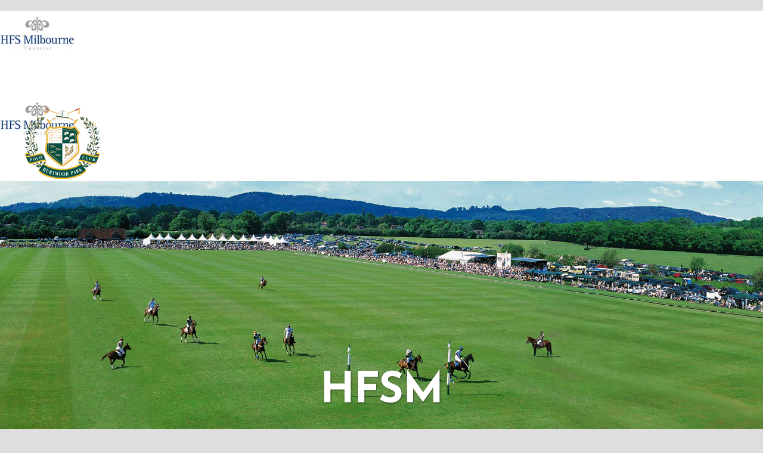

--- FILE ---
content_type: text/html; charset=UTF-8
request_url: https://www.hurtwoodparkpolo.co.uk/contact/sponsors/hfsm/
body_size: 15239
content:
<!DOCTYPE html><html class="avada-html-layout-wide avada-html-header-position-top" lang="en-GB" prefix="og: http://ogp.me/ns# fb: http://ogp.me/ns/fb#"><head><meta http-equiv="X-UA-Compatible" content="IE=edge" /><meta http-equiv="Content-Type" content="text/html; charset=utf-8"/><meta name="viewport" content="width=device-width, initial-scale=1" /> <script data-cfasync="false" data-no-defer="1" data-no-minify="1" data-no-optimize="1">var ewww_webp_supported=!1;function check_webp_feature(A,e){var w;e=void 0!==e?e:function(){},ewww_webp_supported?e(ewww_webp_supported):((w=new Image).onload=function(){ewww_webp_supported=0<w.width&&0<w.height,e&&e(ewww_webp_supported)},w.onerror=function(){e&&e(!1)},w.src="data:image/webp;base64,"+{alpha:"UklGRkoAAABXRUJQVlA4WAoAAAAQAAAAAAAAAAAAQUxQSAwAAAARBxAR/Q9ERP8DAABWUDggGAAAABQBAJ0BKgEAAQAAAP4AAA3AAP7mtQAAAA=="}[A])}check_webp_feature("alpha");</script><script data-cfasync="false" data-no-defer="1" data-no-minify="1" data-no-optimize="1">var Arrive=function(c,w){"use strict";if(c.MutationObserver&&"undefined"!=typeof HTMLElement){var r,a=0,u=(r=HTMLElement.prototype.matches||HTMLElement.prototype.webkitMatchesSelector||HTMLElement.prototype.mozMatchesSelector||HTMLElement.prototype.msMatchesSelector,{matchesSelector:function(e,t){return e instanceof HTMLElement&&r.call(e,t)},addMethod:function(e,t,r){var a=e[t];e[t]=function(){return r.length==arguments.length?r.apply(this,arguments):"function"==typeof a?a.apply(this,arguments):void 0}},callCallbacks:function(e,t){t&&t.options.onceOnly&&1==t.firedElems.length&&(e=[e[0]]);for(var r,a=0;r=e[a];a++)r&&r.callback&&r.callback.call(r.elem,r.elem);t&&t.options.onceOnly&&1==t.firedElems.length&&t.me.unbindEventWithSelectorAndCallback.call(t.target,t.selector,t.callback)},checkChildNodesRecursively:function(e,t,r,a){for(var i,n=0;i=e[n];n++)r(i,t,a)&&a.push({callback:t.callback,elem:i}),0<i.childNodes.length&&u.checkChildNodesRecursively(i.childNodes,t,r,a)},mergeArrays:function(e,t){var r,a={};for(r in e)e.hasOwnProperty(r)&&(a[r]=e[r]);for(r in t)t.hasOwnProperty(r)&&(a[r]=t[r]);return a},toElementsArray:function(e){return e=void 0!==e&&("number"!=typeof e.length||e===c)?[e]:e}}),e=(l.prototype.addEvent=function(e,t,r,a){a={target:e,selector:t,options:r,callback:a,firedElems:[]};return this._beforeAdding&&this._beforeAdding(a),this._eventsBucket.push(a),a},l.prototype.removeEvent=function(e){for(var t,r=this._eventsBucket.length-1;t=this._eventsBucket[r];r--)e(t)&&(this._beforeRemoving&&this._beforeRemoving(t),(t=this._eventsBucket.splice(r,1))&&t.length&&(t[0].callback=null))},l.prototype.beforeAdding=function(e){this._beforeAdding=e},l.prototype.beforeRemoving=function(e){this._beforeRemoving=e},l),t=function(i,n){var o=new e,l=this,s={fireOnAttributesModification:!1};return o.beforeAdding(function(t){var e=t.target;e!==c.document&&e!==c||(e=document.getElementsByTagName("html")[0]);var r=new MutationObserver(function(e){n.call(this,e,t)}),a=i(t.options);r.observe(e,a),t.observer=r,t.me=l}),o.beforeRemoving(function(e){e.observer.disconnect()}),this.bindEvent=function(e,t,r){t=u.mergeArrays(s,t);for(var a=u.toElementsArray(this),i=0;i<a.length;i++)o.addEvent(a[i],e,t,r)},this.unbindEvent=function(){var r=u.toElementsArray(this);o.removeEvent(function(e){for(var t=0;t<r.length;t++)if(this===w||e.target===r[t])return!0;return!1})},this.unbindEventWithSelectorOrCallback=function(r){var a=u.toElementsArray(this),i=r,e="function"==typeof r?function(e){for(var t=0;t<a.length;t++)if((this===w||e.target===a[t])&&e.callback===i)return!0;return!1}:function(e){for(var t=0;t<a.length;t++)if((this===w||e.target===a[t])&&e.selector===r)return!0;return!1};o.removeEvent(e)},this.unbindEventWithSelectorAndCallback=function(r,a){var i=u.toElementsArray(this);o.removeEvent(function(e){for(var t=0;t<i.length;t++)if((this===w||e.target===i[t])&&e.selector===r&&e.callback===a)return!0;return!1})},this},i=new function(){var s={fireOnAttributesModification:!1,onceOnly:!1,existing:!1};function n(e,t,r){return!(!u.matchesSelector(e,t.selector)||(e._id===w&&(e._id=a++),-1!=t.firedElems.indexOf(e._id)))&&(t.firedElems.push(e._id),!0)}var c=(i=new t(function(e){var t={attributes:!1,childList:!0,subtree:!0};return e.fireOnAttributesModification&&(t.attributes=!0),t},function(e,i){e.forEach(function(e){var t=e.addedNodes,r=e.target,a=[];null!==t&&0<t.length?u.checkChildNodesRecursively(t,i,n,a):"attributes"===e.type&&n(r,i)&&a.push({callback:i.callback,elem:r}),u.callCallbacks(a,i)})})).bindEvent;return i.bindEvent=function(e,t,r){t=void 0===r?(r=t,s):u.mergeArrays(s,t);var a=u.toElementsArray(this);if(t.existing){for(var i=[],n=0;n<a.length;n++)for(var o=a[n].querySelectorAll(e),l=0;l<o.length;l++)i.push({callback:r,elem:o[l]});if(t.onceOnly&&i.length)return r.call(i[0].elem,i[0].elem);setTimeout(u.callCallbacks,1,i)}c.call(this,e,t,r)},i},o=new function(){var a={};function i(e,t){return u.matchesSelector(e,t.selector)}var n=(o=new t(function(){return{childList:!0,subtree:!0}},function(e,r){e.forEach(function(e){var t=e.removedNodes,e=[];null!==t&&0<t.length&&u.checkChildNodesRecursively(t,r,i,e),u.callCallbacks(e,r)})})).bindEvent;return o.bindEvent=function(e,t,r){t=void 0===r?(r=t,a):u.mergeArrays(a,t),n.call(this,e,t,r)},o};d(HTMLElement.prototype),d(NodeList.prototype),d(HTMLCollection.prototype),d(HTMLDocument.prototype),d(Window.prototype);var n={};return s(i,n,"unbindAllArrive"),s(o,n,"unbindAllLeave"),n}function l(){this._eventsBucket=[],this._beforeAdding=null,this._beforeRemoving=null}function s(e,t,r){u.addMethod(t,r,e.unbindEvent),u.addMethod(t,r,e.unbindEventWithSelectorOrCallback),u.addMethod(t,r,e.unbindEventWithSelectorAndCallback)}function d(e){e.arrive=i.bindEvent,s(i,e,"unbindArrive"),e.leave=o.bindEvent,s(o,e,"unbindLeave")}}(window,void 0),ewww_webp_supported=!1;function check_webp_feature(e,t){var r;ewww_webp_supported?t(ewww_webp_supported):((r=new Image).onload=function(){ewww_webp_supported=0<r.width&&0<r.height,t(ewww_webp_supported)},r.onerror=function(){t(!1)},r.src="data:image/webp;base64,"+{alpha:"UklGRkoAAABXRUJQVlA4WAoAAAAQAAAAAAAAAAAAQUxQSAwAAAARBxAR/Q9ERP8DAABWUDggGAAAABQBAJ0BKgEAAQAAAP4AAA3AAP7mtQAAAA==",animation:"UklGRlIAAABXRUJQVlA4WAoAAAASAAAAAAAAAAAAQU5JTQYAAAD/////AABBTk1GJgAAAAAAAAAAAAAAAAAAAGQAAABWUDhMDQAAAC8AAAAQBxAREYiI/gcA"}[e])}function ewwwLoadImages(e){if(e){for(var t=document.querySelectorAll(".batch-image img, .image-wrapper a, .ngg-pro-masonry-item a, .ngg-galleria-offscreen-seo-wrapper a"),r=0,a=t.length;r<a;r++)ewwwAttr(t[r],"data-src",t[r].getAttribute("data-webp")),ewwwAttr(t[r],"data-thumbnail",t[r].getAttribute("data-webp-thumbnail"));for(var i=document.querySelectorAll(".rev_slider ul li"),r=0,a=i.length;r<a;r++){ewwwAttr(i[r],"data-thumb",i[r].getAttribute("data-webp-thumb"));for(var n=1;n<11;)ewwwAttr(i[r],"data-param"+n,i[r].getAttribute("data-webp-param"+n)),n++}for(r=0,a=(i=document.querySelectorAll(".rev_slider img")).length;r<a;r++)ewwwAttr(i[r],"data-lazyload",i[r].getAttribute("data-webp-lazyload"));for(var o=document.querySelectorAll("div.woocommerce-product-gallery__image"),r=0,a=o.length;r<a;r++)ewwwAttr(o[r],"data-thumb",o[r].getAttribute("data-webp-thumb"))}for(var l=document.querySelectorAll("video"),r=0,a=l.length;r<a;r++)ewwwAttr(l[r],"poster",e?l[r].getAttribute("data-poster-webp"):l[r].getAttribute("data-poster-image"));for(var s,c=document.querySelectorAll("img.ewww_webp_lazy_load"),r=0,a=c.length;r<a;r++)e&&(ewwwAttr(c[r],"data-lazy-srcset",c[r].getAttribute("data-lazy-srcset-webp")),ewwwAttr(c[r],"data-srcset",c[r].getAttribute("data-srcset-webp")),ewwwAttr(c[r],"data-lazy-src",c[r].getAttribute("data-lazy-src-webp")),ewwwAttr(c[r],"data-src",c[r].getAttribute("data-src-webp")),ewwwAttr(c[r],"data-orig-file",c[r].getAttribute("data-webp-orig-file")),ewwwAttr(c[r],"data-medium-file",c[r].getAttribute("data-webp-medium-file")),ewwwAttr(c[r],"data-large-file",c[r].getAttribute("data-webp-large-file")),null!=(s=c[r].getAttribute("srcset"))&&!1!==s&&s.includes("R0lGOD")&&ewwwAttr(c[r],"src",c[r].getAttribute("data-lazy-src-webp"))),c[r].className=c[r].className.replace(/\bewww_webp_lazy_load\b/,"");for(var w=document.querySelectorAll(".ewww_webp"),r=0,a=w.length;r<a;r++)e?(ewwwAttr(w[r],"srcset",w[r].getAttribute("data-srcset-webp")),ewwwAttr(w[r],"src",w[r].getAttribute("data-src-webp")),ewwwAttr(w[r],"data-orig-file",w[r].getAttribute("data-webp-orig-file")),ewwwAttr(w[r],"data-medium-file",w[r].getAttribute("data-webp-medium-file")),ewwwAttr(w[r],"data-large-file",w[r].getAttribute("data-webp-large-file")),ewwwAttr(w[r],"data-large_image",w[r].getAttribute("data-webp-large_image")),ewwwAttr(w[r],"data-src",w[r].getAttribute("data-webp-src"))):(ewwwAttr(w[r],"srcset",w[r].getAttribute("data-srcset-img")),ewwwAttr(w[r],"src",w[r].getAttribute("data-src-img"))),w[r].className=w[r].className.replace(/\bewww_webp\b/,"ewww_webp_loaded");window.jQuery&&jQuery.fn.isotope&&jQuery.fn.imagesLoaded&&(jQuery(".fusion-posts-container-infinite").imagesLoaded(function(){jQuery(".fusion-posts-container-infinite").hasClass("isotope")&&jQuery(".fusion-posts-container-infinite").isotope()}),jQuery(".fusion-portfolio:not(.fusion-recent-works) .fusion-portfolio-wrapper").imagesLoaded(function(){jQuery(".fusion-portfolio:not(.fusion-recent-works) .fusion-portfolio-wrapper").isotope()}))}function ewwwWebPInit(e){ewwwLoadImages(e),ewwwNggLoadGalleries(e),document.arrive(".ewww_webp",function(){ewwwLoadImages(e)}),document.arrive(".ewww_webp_lazy_load",function(){ewwwLoadImages(e)}),document.arrive("videos",function(){ewwwLoadImages(e)}),"loading"==document.readyState?document.addEventListener("DOMContentLoaded",ewwwJSONParserInit):("undefined"!=typeof galleries&&ewwwNggParseGalleries(e),ewwwWooParseVariations(e))}function ewwwAttr(e,t,r){null!=r&&!1!==r&&e.setAttribute(t,r)}function ewwwJSONParserInit(){"undefined"!=typeof galleries&&check_webp_feature("alpha",ewwwNggParseGalleries),check_webp_feature("alpha",ewwwWooParseVariations)}function ewwwWooParseVariations(e){if(e)for(var t=document.querySelectorAll("form.variations_form"),r=0,a=t.length;r<a;r++){var i=t[r].getAttribute("data-product_variations"),n=!1;try{for(var o in i=JSON.parse(i))void 0!==i[o]&&void 0!==i[o].image&&(void 0!==i[o].image.src_webp&&(i[o].image.src=i[o].image.src_webp,n=!0),void 0!==i[o].image.srcset_webp&&(i[o].image.srcset=i[o].image.srcset_webp,n=!0),void 0!==i[o].image.full_src_webp&&(i[o].image.full_src=i[o].image.full_src_webp,n=!0),void 0!==i[o].image.gallery_thumbnail_src_webp&&(i[o].image.gallery_thumbnail_src=i[o].image.gallery_thumbnail_src_webp,n=!0),void 0!==i[o].image.thumb_src_webp&&(i[o].image.thumb_src=i[o].image.thumb_src_webp,n=!0));n&&ewwwAttr(t[r],"data-product_variations",JSON.stringify(i))}catch(e){}}}function ewwwNggParseGalleries(e){if(e)for(var t in galleries){var r=galleries[t];galleries[t].images_list=ewwwNggParseImageList(r.images_list)}}function ewwwNggLoadGalleries(e){e&&document.addEventListener("ngg.galleria.themeadded",function(e,t){window.ngg_galleria._create_backup=window.ngg_galleria.create,window.ngg_galleria.create=function(e,t){var r=$(e).data("id");return galleries["gallery_"+r].images_list=ewwwNggParseImageList(galleries["gallery_"+r].images_list),window.ngg_galleria._create_backup(e,t)}})}function ewwwNggParseImageList(e){for(var t in e){var r=e[t];if(void 0!==r["image-webp"]&&(e[t].image=r["image-webp"],delete e[t]["image-webp"]),void 0!==r["thumb-webp"]&&(e[t].thumb=r["thumb-webp"],delete e[t]["thumb-webp"]),void 0!==r.full_image_webp&&(e[t].full_image=r.full_image_webp,delete e[t].full_image_webp),void 0!==r.srcsets)for(var a in r.srcsets)nggSrcset=r.srcsets[a],void 0!==r.srcsets[a+"-webp"]&&(e[t].srcsets[a]=r.srcsets[a+"-webp"],delete e[t].srcsets[a+"-webp"]);if(void 0!==r.full_srcsets)for(var i in r.full_srcsets)nggFSrcset=r.full_srcsets[i],void 0!==r.full_srcsets[i+"-webp"]&&(e[t].full_srcsets[i]=r.full_srcsets[i+"-webp"],delete e[t].full_srcsets[i+"-webp"])}return e}check_webp_feature("alpha",ewwwWebPInit);</script><meta name='robots' content='index, follow, max-image-preview:large, max-snippet:-1, max-video-preview:-1' /><link media="all" href="https://www.hurtwoodparkpolo.co.uk/wp-content/cache/autoptimize/css/autoptimize_0019a24f5fff864c50c094a06fece1a8.css" rel="stylesheet"><title>HFSM - Hurtwood Park Polo Club</title><link rel="canonical" href="https://www.hurtwoodparkpolo.co.uk/contact/sponsors/hfsm/" /> <script type="application/ld+json" class="yoast-schema-graph">{"@context":"https://schema.org","@graph":[{"@type":"WebPage","@id":"https://www.hurtwoodparkpolo.co.uk/contact/sponsors/hfsm/","url":"https://www.hurtwoodparkpolo.co.uk/contact/sponsors/hfsm/","name":"HFSM - Hurtwood Park Polo Club","isPartOf":{"@id":"https://www.hurtwoodparkpolo.co.uk/#website"},"primaryImageOfPage":{"@id":"https://www.hurtwoodparkpolo.co.uk/contact/sponsors/hfsm/#primaryimage"},"image":{"@id":"https://www.hurtwoodparkpolo.co.uk/contact/sponsors/hfsm/#primaryimage"},"thumbnailUrl":"https://www.hurtwoodparkpolo.co.uk/wp-content/uploads/2013/04/HFSM.jpg","datePublished":"2013-04-16T05:16:08+00:00","dateModified":"2013-04-16T05:16:08+00:00","breadcrumb":{"@id":"https://www.hurtwoodparkpolo.co.uk/contact/sponsors/hfsm/#breadcrumb"},"inLanguage":"en-GB","potentialAction":[{"@type":"ReadAction","target":["https://www.hurtwoodparkpolo.co.uk/contact/sponsors/hfsm/"]}]},{"@type":"ImageObject","inLanguage":"en-GB","@id":"https://www.hurtwoodparkpolo.co.uk/contact/sponsors/hfsm/#primaryimage","url":"https://www.hurtwoodparkpolo.co.uk/wp-content/uploads/2013/04/HFSM.jpg","contentUrl":"https://www.hurtwoodparkpolo.co.uk/wp-content/uploads/2013/04/HFSM.jpg","width":125,"height":125},{"@type":"BreadcrumbList","@id":"https://www.hurtwoodparkpolo.co.uk/contact/sponsors/hfsm/#breadcrumb","itemListElement":[{"@type":"ListItem","position":1,"name":"Home","item":"https://www.hurtwoodparkpolo.co.uk/"},{"@type":"ListItem","position":2,"name":"Contact Hurtwood Park Polo Club","item":"https://www.hurtwoodparkpolo.co.uk/contact/"},{"@type":"ListItem","position":3,"name":"Sponsors","item":"https://www.hurtwoodparkpolo.co.uk/contact/sponsors/"},{"@type":"ListItem","position":4,"name":"HFSM"}]},{"@type":"WebSite","@id":"https://www.hurtwoodparkpolo.co.uk/#website","url":"https://www.hurtwoodparkpolo.co.uk/","name":"Hurtwood Park Polo Club","description":"Hurtwood Park Polo Club is the only polo club in the UK offering a wide range of polo, social and leisure facilities year round.","publisher":{"@id":"https://www.hurtwoodparkpolo.co.uk/#organization"},"potentialAction":[{"@type":"SearchAction","target":{"@type":"EntryPoint","urlTemplate":"https://www.hurtwoodparkpolo.co.uk/?s={search_term_string}"},"query-input":"required name=search_term_string"}],"inLanguage":"en-GB"},{"@type":"Organization","@id":"https://www.hurtwoodparkpolo.co.uk/#organization","name":"Hurtwood Park Polo Club","url":"https://www.hurtwoodparkpolo.co.uk/","logo":{"@type":"ImageObject","inLanguage":"en-GB","@id":"https://www.hurtwoodparkpolo.co.uk/#/schema/logo/image/","url":"https://www.hurtwoodparkpolo.co.uk/wp-content/uploads/2022/06/hurtwood-park-polo-club-logo-large-format-390px.png","contentUrl":"https://www.hurtwoodparkpolo.co.uk/wp-content/uploads/2022/06/hurtwood-park-polo-club-logo-large-format-390px.png","width":390,"height":361,"caption":"Hurtwood Park Polo Club"},"image":{"@id":"https://www.hurtwoodparkpolo.co.uk/#/schema/logo/image/"},"sameAs":["https://www.facebook.com/hurtwoodparkpoloclub/","https://twitter.com/hurtwoodpark","https://www.linkedin.com/company/hurtwood-park-polo-club"]}]}</script> <link rel="alternate" type="application/rss+xml" title="Hurtwood Park Polo Club &raquo; Feed" href="https://www.hurtwoodparkpolo.co.uk/feed/" /><link rel="alternate" type="application/rss+xml" title="Hurtwood Park Polo Club &raquo; Comments Feed" href="https://www.hurtwoodparkpolo.co.uk/comments/feed/" /><link rel="shortcut icon" href="https://www.hurtwoodparkpolo.co.uk/wp-content/uploads/2022/06/favicon-1.png" type="image/x-icon" /><link rel="apple-touch-icon" sizes="180x180" href="https://www.hurtwoodparkpolo.co.uk/wp-content/uploads/2022/06/apple-touch-icon.png"><link rel="icon" sizes="192x192" href="https://www.hurtwoodparkpolo.co.uk/wp-content/uploads/2022/06/android-devices-icon.png"><meta name="msapplication-TileImage" content="https://www.hurtwoodparkpolo.co.uk/wp-content/uploads/2022/06/microsoft-edge-icon.png"><meta property="og:title" content="HFSM"/><meta property="og:type" content="article"/><meta property="og:url" content="https://www.hurtwoodparkpolo.co.uk/contact/sponsors/hfsm/"/><meta property="og:site_name" content="Hurtwood Park Polo Club"/><meta property="og:description" content=""/><meta property="og:image" content="https://www.hurtwoodparkpolo.co.uk/wp-content/uploads/2022/06/hurtwood-park-polo-club-logo-1x.png"/><link rel='stylesheet' id='fusion-dynamic-css-css'  href='https://www.hurtwoodparkpolo.co.uk/wp-content/uploads/fusion-styles/f654a5e622c0da72e4d5fe2beb67b0cf.min.css?ver=3.8' type='text/css' media='all' /> <script type='text/javascript' src='https://www.hurtwoodparkpolo.co.uk/wp-includes/js/jquery/jquery.min.js?ver=3.6.0' id='jquery-core-js'></script> <link rel="https://api.w.org/" href="https://www.hurtwoodparkpolo.co.uk/wp-json/" /><link rel="alternate" type="application/json" href="https://www.hurtwoodparkpolo.co.uk/wp-json/wp/v2/media/2161" /><link rel="EditURI" type="application/rsd+xml" title="RSD" href="https://www.hurtwoodparkpolo.co.uk/xmlrpc.php?rsd" /><link rel="wlwmanifest" type="application/wlwmanifest+xml" href="https://www.hurtwoodparkpolo.co.uk/wp-includes/wlwmanifest.xml" /><link rel='shortlink' href='https://www.hurtwoodparkpolo.co.uk/?p=2161' /><link rel="alternate" type="application/json+oembed" href="https://www.hurtwoodparkpolo.co.uk/wp-json/oembed/1.0/embed?url=https%3A%2F%2Fwww.hurtwoodparkpolo.co.uk%2Fcontact%2Fsponsors%2Fhfsm%2F" /><link rel="alternate" type="text/xml+oembed" href="https://www.hurtwoodparkpolo.co.uk/wp-json/oembed/1.0/embed?url=https%3A%2F%2Fwww.hurtwoodparkpolo.co.uk%2Fcontact%2Fsponsors%2Fhfsm%2F&#038;format=xml" /> <noscript> <style>#mp_sbg_twitter {display:none;}</style></noscript><link rel="preload" href="https://www.hurtwoodparkpolo.co.uk/wp-content/themes/Avada/includes/lib/assets/fonts/icomoon/awb-icons.woff" as="font" type="font/woff" crossorigin><link rel="preload" href="//www.hurtwoodparkpolo.co.uk/wp-content/themes/Avada/includes/lib/assets/fonts/fontawesome/webfonts/fa-brands-400.woff2" as="font" type="font/woff2" crossorigin><link rel="preload" href="//www.hurtwoodparkpolo.co.uk/wp-content/themes/Avada/includes/lib/assets/fonts/fontawesome/webfonts/fa-regular-400.woff2" as="font" type="font/woff2" crossorigin><link rel="preload" href="//www.hurtwoodparkpolo.co.uk/wp-content/themes/Avada/includes/lib/assets/fonts/fontawesome/webfonts/fa-solid-900.woff2" as="font" type="font/woff2" crossorigin><noscript><style>.lazyload[data-src]{display:none !important;}</style></noscript> <script type="text/javascript">var doc = document.documentElement;
			doc.setAttribute( 'data-useragent', navigator.userAgent );</script>  <script async src="https://www.googletagmanager.com/gtag/js?id=G-WEJ21F5G0C"></script> <script>window.dataLayer = window.dataLayer || [];
  function gtag(){dataLayer.push(arguments);}
  gtag('js', new Date());

  gtag('config', 'G-WEJ21F5G0C');</script> </head><body class="attachment attachment-template-default attachmentid-2161 attachment-jpeg fusion-image-hovers fusion-pagination-sizing fusion-button_type-flat fusion-button_span-no fusion-button_gradient-linear avada-image-rollover-circle-yes avada-image-rollover-no fusion-body ltr fusion-sticky-header no-tablet-sticky-header no-mobile-sticky-header no-mobile-slidingbar no-mobile-totop avada-has-rev-slider-styles fusion-disable-outline fusion-sub-menu-fade mobile-logo-pos-left layout-wide-mode avada-has-boxed-modal-shadow- layout-scroll-offset-full avada-has-zero-margin-offset-top fusion-top-header menu-text-align-center mobile-menu-design-classic fusion-show-pagination-text fusion-header-layout-v3 avada-responsive avada-footer-fx-none avada-menu-highlight-style-bar fusion-search-form-clean fusion-main-menu-search-overlay fusion-avatar-circle avada-dropdown-styles avada-blog-layout-large avada-blog-archive-layout-large avada-header-shadow-no avada-menu-icon-position-left avada-has-megamenu-shadow avada-has-mobile-menu-search avada-has-main-nav-search-icon avada-has-breadcrumb-mobile-hidden avada-has-titlebar-bar_and_content avada-header-border-color-full-transparent avada-has-pagination-width_height avada-flyout-menu-direction-fade avada-ec-views-v1" data-awb-post-id="2161">
<script data-cfasync="false" data-no-defer="1" data-no-minify="1" data-no-optimize="1">if(typeof ewww_webp_supported==="undefined"){var ewww_webp_supported=!1}if(ewww_webp_supported){document.body.classList.add("webp-support")}</script> <svg xmlns="http://www.w3.org/2000/svg" viewBox="0 0 0 0" width="0" height="0" focusable="false" role="none" style="visibility: hidden; position: absolute; left: -9999px; overflow: hidden;" ><defs><filter id="wp-duotone-dark-grayscale"><feColorMatrix color-interpolation-filters="sRGB" type="matrix" values=" .299 .587 .114 0 0 .299 .587 .114 0 0 .299 .587 .114 0 0 .299 .587 .114 0 0 " /><feComponentTransfer color-interpolation-filters="sRGB" ><feFuncR type="table" tableValues="0 0.49803921568627" /><feFuncG type="table" tableValues="0 0.49803921568627" /><feFuncB type="table" tableValues="0 0.49803921568627" /><feFuncA type="table" tableValues="1 1" /></feComponentTransfer><feComposite in2="SourceGraphic" operator="in" /></filter></defs></svg><svg xmlns="http://www.w3.org/2000/svg" viewBox="0 0 0 0" width="0" height="0" focusable="false" role="none" style="visibility: hidden; position: absolute; left: -9999px; overflow: hidden;" ><defs><filter id="wp-duotone-grayscale"><feColorMatrix color-interpolation-filters="sRGB" type="matrix" values=" .299 .587 .114 0 0 .299 .587 .114 0 0 .299 .587 .114 0 0 .299 .587 .114 0 0 " /><feComponentTransfer color-interpolation-filters="sRGB" ><feFuncR type="table" tableValues="0 1" /><feFuncG type="table" tableValues="0 1" /><feFuncB type="table" tableValues="0 1" /><feFuncA type="table" tableValues="1 1" /></feComponentTransfer><feComposite in2="SourceGraphic" operator="in" /></filter></defs></svg><svg xmlns="http://www.w3.org/2000/svg" viewBox="0 0 0 0" width="0" height="0" focusable="false" role="none" style="visibility: hidden; position: absolute; left: -9999px; overflow: hidden;" ><defs><filter id="wp-duotone-purple-yellow"><feColorMatrix color-interpolation-filters="sRGB" type="matrix" values=" .299 .587 .114 0 0 .299 .587 .114 0 0 .299 .587 .114 0 0 .299 .587 .114 0 0 " /><feComponentTransfer color-interpolation-filters="sRGB" ><feFuncR type="table" tableValues="0.54901960784314 0.98823529411765" /><feFuncG type="table" tableValues="0 1" /><feFuncB type="table" tableValues="0.71764705882353 0.25490196078431" /><feFuncA type="table" tableValues="1 1" /></feComponentTransfer><feComposite in2="SourceGraphic" operator="in" /></filter></defs></svg><svg xmlns="http://www.w3.org/2000/svg" viewBox="0 0 0 0" width="0" height="0" focusable="false" role="none" style="visibility: hidden; position: absolute; left: -9999px; overflow: hidden;" ><defs><filter id="wp-duotone-blue-red"><feColorMatrix color-interpolation-filters="sRGB" type="matrix" values=" .299 .587 .114 0 0 .299 .587 .114 0 0 .299 .587 .114 0 0 .299 .587 .114 0 0 " /><feComponentTransfer color-interpolation-filters="sRGB" ><feFuncR type="table" tableValues="0 1" /><feFuncG type="table" tableValues="0 0.27843137254902" /><feFuncB type="table" tableValues="0.5921568627451 0.27843137254902" /><feFuncA type="table" tableValues="1 1" /></feComponentTransfer><feComposite in2="SourceGraphic" operator="in" /></filter></defs></svg><svg xmlns="http://www.w3.org/2000/svg" viewBox="0 0 0 0" width="0" height="0" focusable="false" role="none" style="visibility: hidden; position: absolute; left: -9999px; overflow: hidden;" ><defs><filter id="wp-duotone-midnight"><feColorMatrix color-interpolation-filters="sRGB" type="matrix" values=" .299 .587 .114 0 0 .299 .587 .114 0 0 .299 .587 .114 0 0 .299 .587 .114 0 0 " /><feComponentTransfer color-interpolation-filters="sRGB" ><feFuncR type="table" tableValues="0 0" /><feFuncG type="table" tableValues="0 0.64705882352941" /><feFuncB type="table" tableValues="0 1" /><feFuncA type="table" tableValues="1 1" /></feComponentTransfer><feComposite in2="SourceGraphic" operator="in" /></filter></defs></svg><svg xmlns="http://www.w3.org/2000/svg" viewBox="0 0 0 0" width="0" height="0" focusable="false" role="none" style="visibility: hidden; position: absolute; left: -9999px; overflow: hidden;" ><defs><filter id="wp-duotone-magenta-yellow"><feColorMatrix color-interpolation-filters="sRGB" type="matrix" values=" .299 .587 .114 0 0 .299 .587 .114 0 0 .299 .587 .114 0 0 .299 .587 .114 0 0 " /><feComponentTransfer color-interpolation-filters="sRGB" ><feFuncR type="table" tableValues="0.78039215686275 1" /><feFuncG type="table" tableValues="0 0.94901960784314" /><feFuncB type="table" tableValues="0.35294117647059 0.47058823529412" /><feFuncA type="table" tableValues="1 1" /></feComponentTransfer><feComposite in2="SourceGraphic" operator="in" /></filter></defs></svg><svg xmlns="http://www.w3.org/2000/svg" viewBox="0 0 0 0" width="0" height="0" focusable="false" role="none" style="visibility: hidden; position: absolute; left: -9999px; overflow: hidden;" ><defs><filter id="wp-duotone-purple-green"><feColorMatrix color-interpolation-filters="sRGB" type="matrix" values=" .299 .587 .114 0 0 .299 .587 .114 0 0 .299 .587 .114 0 0 .299 .587 .114 0 0 " /><feComponentTransfer color-interpolation-filters="sRGB" ><feFuncR type="table" tableValues="0.65098039215686 0.40392156862745" /><feFuncG type="table" tableValues="0 1" /><feFuncB type="table" tableValues="0.44705882352941 0.4" /><feFuncA type="table" tableValues="1 1" /></feComponentTransfer><feComposite in2="SourceGraphic" operator="in" /></filter></defs></svg><svg xmlns="http://www.w3.org/2000/svg" viewBox="0 0 0 0" width="0" height="0" focusable="false" role="none" style="visibility: hidden; position: absolute; left: -9999px; overflow: hidden;" ><defs><filter id="wp-duotone-blue-orange"><feColorMatrix color-interpolation-filters="sRGB" type="matrix" values=" .299 .587 .114 0 0 .299 .587 .114 0 0 .299 .587 .114 0 0 .299 .587 .114 0 0 " /><feComponentTransfer color-interpolation-filters="sRGB" ><feFuncR type="table" tableValues="0.098039215686275 1" /><feFuncG type="table" tableValues="0 0.66274509803922" /><feFuncB type="table" tableValues="0.84705882352941 0.41960784313725" /><feFuncA type="table" tableValues="1 1" /></feComponentTransfer><feComposite in2="SourceGraphic" operator="in" /></filter></defs></svg> <a class="skip-link screen-reader-text" href="#content">Skip to content</a><div id="boxed-wrapper"><div class="fusion-sides-frame"></div><div id="wrapper" class="fusion-wrapper"><div id="home" style="position:relative;top:-1px;"></div><div class="fusion-tb-header"><p class="attachment"><a data-rel="iLightbox[postimages]" data-title="" data-caption="" href='https://www.hurtwoodparkpolo.co.uk/wp-content/uploads/2013/04/HFSM.jpg'><img width="125" height="125" src="[data-uri]" class="attachment-medium size-medium lazyload ewww_webp_lazy_load" alt=""   data-src="https://www.hurtwoodparkpolo.co.uk/wp-content/uploads/2013/04/HFSM.jpg" decoding="async" data-srcset="https://www.hurtwoodparkpolo.co.uk/wp-content/uploads/2013/04/HFSM-66x66.jpg 66w, https://www.hurtwoodparkpolo.co.uk/wp-content/uploads/2013/04/HFSM.jpg 125w" data-sizes="auto" data-eio-rwidth="125" data-eio-rheight="125" data-src-webp="https://www.hurtwoodparkpolo.co.uk/wp-content/uploads/2013/04/HFSM.jpg.webp" data-srcset-webp="https://www.hurtwoodparkpolo.co.uk/wp-content/uploads/2013/04/HFSM-66x66.jpg.webp 66w, https://www.hurtwoodparkpolo.co.uk/wp-content/uploads/2013/04/HFSM.jpg.webp 125w" /><noscript><img width="125" height="125" src="https://www.hurtwoodparkpolo.co.uk/wp-content/uploads/2013/04/HFSM.jpg" class="attachment-medium size-medium" alt="" srcset="https://www.hurtwoodparkpolo.co.uk/wp-content/uploads/2013/04/HFSM-66x66.jpg 66w, https://www.hurtwoodparkpolo.co.uk/wp-content/uploads/2013/04/HFSM.jpg 125w" sizes="(max-width: 125px) 100vw, 125px" data-eio="l" /></noscript></a></p><div class="fusion-fullwidth fullwidth-box fusion-builder-row-1 fusion-flex-container nonhundred-percent-fullwidth non-hundred-percent-height-scrolling fusion-sticky-container fusion-absolute-container fusion-absolute-position-small fusion-absolute-position-medium fusion-absolute-position-large" style="background-color: rgba(255,255,255,0);background-position: center center;background-repeat: no-repeat;border-width: 0px 0px 0px 0px;border-color:var(--awb-color3);border-style:solid;" data-transition-offset="0" data-scroll-offset="0" data-sticky-small-visibility="1" data-sticky-medium-visibility="1" data-sticky-large-visibility="1" ><div class="fusion-builder-row fusion-row fusion-flex-align-items-center" style="max-width:1248px;margin-left: calc(-4% / 2 );margin-right: calc(-4% / 2 );"><div class="fusion-layout-column fusion_builder_column fusion-builder-column-0 fusion_builder_column_1_5 1_5 fusion-flex-column"><div class="fusion-column-wrapper fusion-flex-justify-content-flex-start fusion-content-layout-column" style="background-position:left top;background-repeat:no-repeat;-webkit-background-size:cover;-moz-background-size:cover;-o-background-size:cover;background-size:cover;padding: 0px 0px 0px 0px;"><div ><span class=" has-fusion-standard-logo has-fusion-sticky-logo has-fusion-mobile-logo fusion-imageframe imageframe-none imageframe-1 hover-type-none" style="max-width:129px;"><a class="fusion-no-lightbox" href="https://www.hurtwoodparkpolo.co.uk/" target="_self"><img src="[data-uri]"  style="max-height:120px;height:auto;" retina_url="https://www.hurtwoodparkpolo.co.uk/wp-content/uploads/2022/06/hurtwood-park-polo-club-logo-2x.png" width="129" height="120" class="img-responsive fusion-standard-logo lazyload ewww_webp_lazy_load" alt="Hurtwood Park Polo Club Logo" data-src="https://www.hurtwoodparkpolo.co.uk/wp-content/uploads/2022/06/hurtwood-park-polo-club-logo-1x.png" decoding="async" data-srcset="https://www.hurtwoodparkpolo.co.uk/wp-content/uploads/2022/06/hurtwood-park-polo-club-logo-1x.png 1x, https://www.hurtwoodparkpolo.co.uk/wp-content/uploads/2022/06/hurtwood-park-polo-club-logo-2x.png 2x" data-eio-rwidth="129" data-eio-rheight="120" data-src-webp="https://www.hurtwoodparkpolo.co.uk/wp-content/uploads/2022/06/hurtwood-park-polo-club-logo-1x.png.webp" data-srcset-webp="https://www.hurtwoodparkpolo.co.uk/wp-content/uploads/2022/06/hurtwood-park-polo-club-logo-1x.png.webp 1x, https://www.hurtwoodparkpolo.co.uk/wp-content/uploads/2022/06/hurtwood-park-polo-club-logo-2x.png.webp 2x" /><noscript><img src="https://www.hurtwoodparkpolo.co.uk/wp-content/uploads/2022/06/hurtwood-park-polo-club-logo-1x.png" srcset="https://www.hurtwoodparkpolo.co.uk/wp-content/uploads/2022/06/hurtwood-park-polo-club-logo-1x.png 1x, https://www.hurtwoodparkpolo.co.uk/wp-content/uploads/2022/06/hurtwood-park-polo-club-logo-2x.png 2x" style="max-height:120px;height:auto;" retina_url="https://www.hurtwoodparkpolo.co.uk/wp-content/uploads/2022/06/hurtwood-park-polo-club-logo-2x.png" width="129" height="120" class="img-responsive fusion-standard-logo" alt="Hurtwood Park Polo Club Logo" data-eio="l" /></noscript><img src="[data-uri]"  style="max-height:120px;height:auto;" retina_url="https://www.hurtwoodparkpolo.co.uk/wp-content/uploads/2022/06/hurtwood-park-polo-club-logo-2x.png" width="129" height="120" class="fusion-sticky-logo lazyload ewww_webp_lazy_load" alt="Hurtwood Park Polo Club Logo" data-src="https://www.hurtwoodparkpolo.co.uk/wp-content/uploads/2022/06/hurtwood-park-polo-club-logo-1x.png" decoding="async" data-srcset="https://www.hurtwoodparkpolo.co.uk/wp-content/uploads/2022/06/hurtwood-park-polo-club-logo-1x.png 1x, https://www.hurtwoodparkpolo.co.uk/wp-content/uploads/2022/06/hurtwood-park-polo-club-logo-2x.png 2x" data-eio-rwidth="129" data-eio-rheight="120" data-src-webp="https://www.hurtwoodparkpolo.co.uk/wp-content/uploads/2022/06/hurtwood-park-polo-club-logo-1x.png.webp" data-srcset-webp="https://www.hurtwoodparkpolo.co.uk/wp-content/uploads/2022/06/hurtwood-park-polo-club-logo-1x.png.webp 1x, https://www.hurtwoodparkpolo.co.uk/wp-content/uploads/2022/06/hurtwood-park-polo-club-logo-2x.png.webp 2x" /><noscript><img src="https://www.hurtwoodparkpolo.co.uk/wp-content/uploads/2022/06/hurtwood-park-polo-club-logo-1x.png" srcset="https://www.hurtwoodparkpolo.co.uk/wp-content/uploads/2022/06/hurtwood-park-polo-club-logo-1x.png 1x, https://www.hurtwoodparkpolo.co.uk/wp-content/uploads/2022/06/hurtwood-park-polo-club-logo-2x.png 2x" style="max-height:120px;height:auto;" retina_url="https://www.hurtwoodparkpolo.co.uk/wp-content/uploads/2022/06/hurtwood-park-polo-club-logo-2x.png" width="129" height="120" class="fusion-sticky-logo" alt="Hurtwood Park Polo Club Logo" data-eio="l" /></noscript><img src="[data-uri]"  style="max-height:93px;height:auto;" retina_url="https://www.hurtwoodparkpolo.co.uk/wp-content/uploads/2022/06/hurtwood-park-polo-club-logo-mob-2x.png" width="100" height="93" class="fusion-mobile-logo lazyload ewww_webp_lazy_load" alt="Hurtwood Park Polo Club Logo" data-src="https://www.hurtwoodparkpolo.co.uk/wp-content/uploads/2022/06/hurtwood-park-polo-club-logo-mob-1x.png" decoding="async" data-srcset="https://www.hurtwoodparkpolo.co.uk/wp-content/uploads/2022/06/hurtwood-park-polo-club-logo-mob-1x.png 1x, https://www.hurtwoodparkpolo.co.uk/wp-content/uploads/2022/06/hurtwood-park-polo-club-logo-mob-2x.png 2x" data-eio-rwidth="100" data-eio-rheight="93" data-src-webp="https://www.hurtwoodparkpolo.co.uk/wp-content/uploads/2022/06/hurtwood-park-polo-club-logo-mob-1x.png.webp" data-srcset-webp="https://www.hurtwoodparkpolo.co.uk/wp-content/uploads/2022/06/hurtwood-park-polo-club-logo-mob-1x.png.webp 1x, https://www.hurtwoodparkpolo.co.uk/wp-content/uploads/2022/06/hurtwood-park-polo-club-logo-mob-2x.png.webp 2x" /><noscript><img src="https://www.hurtwoodparkpolo.co.uk/wp-content/uploads/2022/06/hurtwood-park-polo-club-logo-mob-1x.png" srcset="https://www.hurtwoodparkpolo.co.uk/wp-content/uploads/2022/06/hurtwood-park-polo-club-logo-mob-1x.png 1x, https://www.hurtwoodparkpolo.co.uk/wp-content/uploads/2022/06/hurtwood-park-polo-club-logo-mob-2x.png 2x" style="max-height:93px;height:auto;" retina_url="https://www.hurtwoodparkpolo.co.uk/wp-content/uploads/2022/06/hurtwood-park-polo-club-logo-mob-2x.png" width="100" height="93" class="fusion-mobile-logo" alt="Hurtwood Park Polo Club Logo" data-eio="l" /></noscript></a></span></div></div></div><div class="fusion-layout-column fusion_builder_column fusion-builder-column-1 fusion_builder_column_4_5 4_5 fusion-flex-column"><div class="fusion-column-wrapper fusion-flex-justify-content-flex-end fusion-content-layout-row" style="background-position:left top;background-repeat:no-repeat;-webkit-background-size:cover;-moz-background-size:cover;-o-background-size:cover;background-size:cover;padding: 0px 0px 0px 0px;"><nav class="fusion-menu-element-wrapper direction-row mode-dropdown expand-method-hover submenu-mode-dropdown mobile-mode-collapse-to-button mobile-size-full-absolute icons-position-left dropdown-carets-no has-active-border-bottom-no has-active-border-left-no has-active-border-right-no mobile-trigger-fullwidth-off mobile-indent-on mobile-justify-left main-justify-left loading mega-menu-loading expand-right submenu-transition-fade fusion-no-small-visibility" aria-label="Menu" data-breakpoint="640" data-count="0" data-transition-type="fade" data-transition-time="300"><button type="button" class="avada-menu-mobile-menu-trigger no-text" onClick="fusionNavClickExpandBtn(this);" aria-expanded="false" aria-controls="menu-main-menu"><span class="inner"><span class="collapsed-nav-text"><span class="screen-reader-text">Toggle Navigation</span></span><span class="collapsed-nav-icon"><span class="collapsed-nav-icon-open fa-bars fas"></span><span class="collapsed-nav-icon-close fa-times fas"></span></span></span></button><ul id="menu-main-menu" class="fusion-menu fusion-custom-menu fusion-menu-element-list"><li  id="menu-item-5476"  class="menu-item menu-item-type-post_type menu-item-object-page menu-item-has-children menu-item-5476 fusion-dropdown-menu"  data-item-id="5476"><span class="background-default transition-fade"></span><span class="background-active transition-fade"></span><a  title="Find out more about polo at Hurtwood Park" href="https://www.hurtwoodparkpolo.co.uk/polo/" class="fusion-background-highlight"><span class="menu-text">Polo</span><span class="fusion-open-nav-submenu"></span></a><button type="button" aria-label="Open submenu of Polo" aria-expanded="false" class="fusion-open-nav-submenu fusion-open-nav-submenu-on-click" onclick="fusionNavClickExpandSubmenuBtn(this);"></button><ul class="sub-menu"><li  id="menu-item-3822"  class="menu-item menu-item-type-post_type menu-item-object-page menu-item-3822 fusion-dropdown-submenu" ><span class="background-default transition-fade"></span><span class="background-active transition-fade"></span><a  title="Introduction to the sport of Polo, including its history and rules" href="https://www.hurtwoodparkpolo.co.uk/polo/introduction/" class="fusion-background-highlight"><span>Introduction</span></a></li><li  id="menu-item-5499"  class="menu-item menu-item-type-post_type menu-item-object-page menu-item-5499 fusion-dropdown-submenu" ><span class="background-default transition-fade"></span><span class="background-active transition-fade"></span><a  title="A-Z of Polo Terminology" href="https://www.hurtwoodparkpolo.co.uk/polo/polo-az/" class="fusion-background-highlight"><span>A-Z of Polo</span></a></li><li  id="menu-item-3821"  class="menu-item menu-item-type-post_type menu-item-object-page menu-item-3821 fusion-dropdown-submenu" ><span class="background-default transition-fade"></span><span class="background-active transition-fade"></span><a  title="Polo Fixtures at Hurtwood Park" href="https://www.hurtwoodparkpolo.co.uk/polo/fixture-list/" class="fusion-background-highlight"><span>Fixture List 2025</span></a></li><li  id="menu-item-3820"  class="menu-item menu-item-type-post_type menu-item-object-page menu-item-3820 fusion-dropdown-submenu" ><span class="background-default transition-fade"></span><span class="background-active transition-fade"></span><a  title="Polo Lessons at Hurtwood Park" href="https://www.hurtwoodparkpolo.co.uk/polo/polo-academy/" class="fusion-background-highlight"><span>Polo Academy</span></a></li><li  id="menu-item-3818"  class="menu-item menu-item-type-post_type menu-item-object-page menu-item-3818 fusion-dropdown-submenu" ><span class="background-default transition-fade"></span><span class="background-active transition-fade"></span><a  title="Information on equine care and welfare standards" href="https://www.hurtwoodparkpolo.co.uk/polo/vets-corner/" class="fusion-background-highlight"><span>Vets Corner &#038; Welfare</span></a></li><li  id="menu-item-3850"  class="menu-item menu-item-type-post_type menu-item-object-page menu-item-3850 fusion-dropdown-submenu" ><span class="background-default transition-fade"></span><span class="background-active transition-fade"></span><a  title="Apply for membership at Hurtwood Park" href="https://www.hurtwoodparkpolo.co.uk/polo/membership/" class="fusion-background-highlight"><span>Membership</span></a></li></ul></li><li  id="menu-item-5744"  class="menu-item menu-item-type-post_type menu-item-object-page menu-item-has-children menu-item-5744 fusion-dropdown-menu"  data-item-id="5744"><span class="background-default transition-fade"></span><span class="background-active transition-fade"></span><a  href="https://www.hurtwoodparkpolo.co.uk/clubhouse/" class="fusion-background-highlight"><span class="menu-text">Clubhouse</span><span class="fusion-open-nav-submenu"></span></a><button type="button" aria-label="Open submenu of Clubhouse" aria-expanded="false" class="fusion-open-nav-submenu fusion-open-nav-submenu-on-click" onclick="fusionNavClickExpandSubmenuBtn(this);"></button><ul class="sub-menu"><li  id="menu-item-3828"  class="menu-item menu-item-type-post_type menu-item-object-page menu-item-3828 fusion-dropdown-submenu" ><span class="background-default transition-fade"></span><span class="background-active transition-fade"></span><a  title="A unique wedding venue in Surrey, at Hurtwood Park" href="https://www.hurtwoodparkpolo.co.uk/clubhouse/weddings/" class="fusion-background-highlight"><span>Weddings</span></a></li><li  id="menu-item-3827"  class="menu-item menu-item-type-post_type menu-item-object-page menu-item-3827 fusion-dropdown-submenu" ><span class="background-default transition-fade"></span><span class="background-active transition-fade"></span><a  title="A special location for parties in Surrey, at Hurtwood Park" href="https://www.hurtwoodparkpolo.co.uk/clubhouse/parties/" class="fusion-background-highlight"><span>Parties</span></a></li><li  id="menu-item-3826"  class="menu-item menu-item-type-post_type menu-item-object-page menu-item-3826 fusion-dropdown-submenu" ><span class="background-default transition-fade"></span><span class="background-active transition-fade"></span><a  title="Host corporate hospitality at Hurtwood Park" href="https://www.hurtwoodparkpolo.co.uk/clubhouse/corporate-hospitality/" class="fusion-background-highlight"><span>Corporate Hospitality</span></a></li></ul></li><li  id="menu-item-5167"  class="menu-item menu-item-type-post_type menu-item-object-page menu-item-5167"  data-item-id="5167"><span class="background-default transition-fade"></span><span class="background-active transition-fade"></span><a  title="Events at Hurtwood Park, including polo days, concerts, festivals and more" href="https://www.hurtwoodparkpolo.co.uk/events/" class="fusion-background-highlight"><span class="menu-text">Events</span></a></li><li  id="menu-item-3812"  class="menu-item menu-item-type-post_type menu-item-object-page menu-item-has-children menu-item-3812 fusion-dropdown-menu"  data-item-id="3812"><span class="background-default transition-fade"></span><span class="background-active transition-fade"></span><a  title="Contact Hurtwood Park Polo Club" href="https://www.hurtwoodparkpolo.co.uk/contact/" class="fusion-background-highlight"><span class="menu-text">Contact Us</span><span class="fusion-open-nav-submenu"></span></a><button type="button" aria-label="Open submenu of Contact Us" aria-expanded="false" class="fusion-open-nav-submenu fusion-open-nav-submenu-on-click" onclick="fusionNavClickExpandSubmenuBtn(this);"></button><ul class="sub-menu"><li  id="menu-item-3830"  class="menu-item menu-item-type-post_type menu-item-object-page menu-item-3830 fusion-dropdown-submenu" ><span class="background-default transition-fade"></span><span class="background-active transition-fade"></span><a  title="Sponsors of Hurtwood Park Polo Club" href="https://www.hurtwoodparkpolo.co.uk/contact/sponsors/" class="fusion-background-highlight"><span>Sponsors</span></a></li><li  id="menu-item-3831"  class="menu-item menu-item-type-post_type menu-item-object-page menu-item-3831 fusion-dropdown-submenu" ><span class="background-default transition-fade"></span><span class="background-active transition-fade"></span><a  title="A who&#8217;s who of the Hurtwood Park Polo Club team" href="https://www.hurtwoodparkpolo.co.uk/contact/whos-who/" class="fusion-background-highlight"><span>Who&#8217;s Who</span></a></li></ul></li></ul></nav><a class="fb-icon-element-1 fb-icon-element fontawesome-icon fa-bars fas circle-no fusion-no-large-visibility fusion-text-flow fusion-link" style="font-size:32px;margin-right:16px;" href="#my-mob-menu" aria-label="Link to #my-mob-menu" target="_self"></a></div></div></div></div></div><div id="sliders-container" class="fusion-slider-visibility"></div><section class="fusion-page-title-bar fusion-tb-page-title-bar"><p class="attachment"><a data-rel="iLightbox[postimages]" data-title="" data-caption="" href='https://www.hurtwoodparkpolo.co.uk/wp-content/uploads/2013/04/HFSM.jpg'><img width="125" height="125" src="[data-uri]" class="attachment-medium size-medium lazyload ewww_webp_lazy_load" alt=""   data-src="https://www.hurtwoodparkpolo.co.uk/wp-content/uploads/2013/04/HFSM.jpg" decoding="async" data-srcset="https://www.hurtwoodparkpolo.co.uk/wp-content/uploads/2013/04/HFSM-66x66.jpg 66w, https://www.hurtwoodparkpolo.co.uk/wp-content/uploads/2013/04/HFSM.jpg 125w" data-sizes="auto" data-eio-rwidth="125" data-eio-rheight="125" data-src-webp="https://www.hurtwoodparkpolo.co.uk/wp-content/uploads/2013/04/HFSM.jpg.webp" data-srcset-webp="https://www.hurtwoodparkpolo.co.uk/wp-content/uploads/2013/04/HFSM-66x66.jpg.webp 66w, https://www.hurtwoodparkpolo.co.uk/wp-content/uploads/2013/04/HFSM.jpg.webp 125w" /><noscript><img width="125" height="125" src="https://www.hurtwoodparkpolo.co.uk/wp-content/uploads/2013/04/HFSM.jpg" class="attachment-medium size-medium" alt="" srcset="https://www.hurtwoodparkpolo.co.uk/wp-content/uploads/2013/04/HFSM-66x66.jpg 66w, https://www.hurtwoodparkpolo.co.uk/wp-content/uploads/2013/04/HFSM.jpg 125w" sizes="(max-width: 125px) 100vw, 125px" data-eio="l" /></noscript></a></p><div class="fusion-fullwidth fullwidth-box fusion-builder-row-2 fusion-flex-container fusion-parallax-fixed nonhundred-percent-fullwidth non-hundred-percent-height-scrolling fusion-animated lazyload" style="background-color: rgba(222,222,222,0.69);background-position: center center;background-repeat: no-repeat;border-width: 0px 0px 0px 0px;border-color:var(--awb-color3);border-style:solid;-webkit-background-size:cover;-moz-background-size:cover;-o-background-size:cover;background-size:cover;background-attachment:fixed;" data-animationType="fadeIn" data-animationDuration="0.3" data-animationOffset="top-into-view"  data-back="/wp-content/uploads/2022/06/hurtwood-park-polo-club-aerial-view-1.jpg"><div class="fusion-builder-row fusion-row fusion-flex-align-items-center" style="max-width:1248px;margin-left: calc(-4% / 2 );margin-right: calc(-4% / 2 );"><div class="fusion-layout-column fusion_builder_column fusion-builder-column-2 fusion_builder_column_1_1 1_1 fusion-flex-column"><div class="fusion-column-wrapper fusion-flex-justify-content-flex-start fusion-content-layout-column" style="background-position:left top;background-repeat:no-repeat;-webkit-background-size:cover;-moz-background-size:cover;-o-background-size:cover;background-size:cover;padding: 300px 0px 200px 0px;"><div class="fusion-title title fusion-title-1 fusion-sep-none fusion-title-center fusion-title-text fusion-title-size-one" style="font-size:72px;margin-top:10px;margin-right:0px;margin-bottom:15px;margin-left:0px;"><h1 class="title-heading-center" style="font-family:var(--awb-typography1-font-family);font-weight:var(--awb-typography1-font-weight);font-style:var(--awb-typography1-font-style);margin:0;font-size:1em;letter-spacing:var(--awb-typography1-letter-spacing);text-transform:var(--awb-typography1-text-transform);color:var(--awb-color1);line-height:var(--awb-typography1-line-height);text-shadow:1px 1px 3px rgba(17,17,17,0.47);">HFSM</h1></div><div class="fusion-breadcrumbs fusion-breadcrumbs-1" style="text-align:center;"><span class="fusion-breadcrumb-item"><a href="https://www.hurtwoodparkpolo.co.uk" class="fusion-breadcrumb-link"><span >Home</span></a></span><span class="fusion-breadcrumb-sep">/</span><span class="fusion-breadcrumb-item"><a href="https://www.hurtwoodparkpolo.co.uk/contact/" class="fusion-breadcrumb-link"><span >Contact Hurtwood Park Polo Club</span></a></span><span class="fusion-breadcrumb-sep">/</span><span class="fusion-breadcrumb-item"><a href="https://www.hurtwoodparkpolo.co.uk/contact/sponsors/" class="fusion-breadcrumb-link"><span >Sponsors</span></a></span><span class="fusion-breadcrumb-sep">/</span><span class="fusion-breadcrumb-item"><span  class="breadcrumb-leaf">HFSM</span></span></div></div></div></div></div></section><main id="main" class="clearfix "><div class="fusion-row" style=""><section id="content" style="width: 100%;"><div id="post-2161" class="post-2161 attachment type-attachment status-inherit hentry"> <span class="entry-title rich-snippet-hidden">HFSM</span><span class="vcard rich-snippet-hidden"><span class="fn"><a href="https://www.hurtwoodparkpolo.co.uk/author/team360/" title="Posts by team360" rel="author">team360</a></span></span><span class="updated rich-snippet-hidden">2013-04-16T05:16:08+00:00</span><div class="post-content"><p class="attachment"><a data-rel="iLightbox[postimages]" data-title="" data-caption="" href='https://www.hurtwoodparkpolo.co.uk/wp-content/uploads/2013/04/HFSM.jpg'><img width="125" height="125" src="[data-uri]" class="attachment-medium size-medium lazyload ewww_webp_lazy_load" alt=""   data-src="https://www.hurtwoodparkpolo.co.uk/wp-content/uploads/2013/04/HFSM.jpg" decoding="async" data-srcset="https://www.hurtwoodparkpolo.co.uk/wp-content/uploads/2013/04/HFSM-66x66.jpg 66w, https://www.hurtwoodparkpolo.co.uk/wp-content/uploads/2013/04/HFSM.jpg 125w" data-sizes="auto" data-eio-rwidth="125" data-eio-rheight="125" data-src-webp="https://www.hurtwoodparkpolo.co.uk/wp-content/uploads/2013/04/HFSM.jpg.webp" data-srcset-webp="https://www.hurtwoodparkpolo.co.uk/wp-content/uploads/2013/04/HFSM-66x66.jpg.webp 66w, https://www.hurtwoodparkpolo.co.uk/wp-content/uploads/2013/04/HFSM.jpg.webp 125w" /><noscript><img width="125" height="125" src="https://www.hurtwoodparkpolo.co.uk/wp-content/uploads/2013/04/HFSM.jpg" class="attachment-medium size-medium" alt="" srcset="https://www.hurtwoodparkpolo.co.uk/wp-content/uploads/2013/04/HFSM-66x66.jpg 66w, https://www.hurtwoodparkpolo.co.uk/wp-content/uploads/2013/04/HFSM.jpg 125w" sizes="(max-width: 125px) 100vw, 125px" data-eio="l" /></noscript></a></p></div></div></section></div></main><div class="fusion-tb-footer fusion-footer"><div class="fusion-footer-widget-area fusion-widget-area"><p class="attachment"><a data-rel="iLightbox[postimages]" data-title="" data-caption="" href='https://www.hurtwoodparkpolo.co.uk/wp-content/uploads/2013/04/HFSM.jpg'><img width="125" height="125" src="[data-uri]" class="attachment-medium size-medium lazyload ewww_webp_lazy_load" alt=""   data-src="https://www.hurtwoodparkpolo.co.uk/wp-content/uploads/2013/04/HFSM.jpg" decoding="async" data-srcset="https://www.hurtwoodparkpolo.co.uk/wp-content/uploads/2013/04/HFSM-66x66.jpg 66w, https://www.hurtwoodparkpolo.co.uk/wp-content/uploads/2013/04/HFSM.jpg 125w" data-sizes="auto" data-eio-rwidth="125" data-eio-rheight="125" data-src-webp="https://www.hurtwoodparkpolo.co.uk/wp-content/uploads/2013/04/HFSM.jpg.webp" data-srcset-webp="https://www.hurtwoodparkpolo.co.uk/wp-content/uploads/2013/04/HFSM-66x66.jpg.webp 66w, https://www.hurtwoodparkpolo.co.uk/wp-content/uploads/2013/04/HFSM.jpg.webp 125w" /><noscript><img width="125" height="125" src="https://www.hurtwoodparkpolo.co.uk/wp-content/uploads/2013/04/HFSM.jpg" class="attachment-medium size-medium" alt="" srcset="https://www.hurtwoodparkpolo.co.uk/wp-content/uploads/2013/04/HFSM-66x66.jpg 66w, https://www.hurtwoodparkpolo.co.uk/wp-content/uploads/2013/04/HFSM.jpg 125w" sizes="(max-width: 125px) 100vw, 125px" data-eio="l" /></noscript></a></p><div class="fusion-fullwidth fullwidth-box fusion-builder-row-3 fusion-flex-container nonhundred-percent-fullwidth non-hundred-percent-height-scrolling" style="background-color: var(--awb-color8);background-position: center center;background-repeat: no-repeat;border-width: 0px 0px 0px 0px;border-color:var(--awb-color3);border-style:solid;" ><div class="fusion-builder-row fusion-row fusion-flex-align-items-flex-start" style="max-width:1248px;margin-left: calc(-4% / 2 );margin-right: calc(-4% / 2 );"><div class="fusion-layout-column fusion_builder_column fusion-builder-column-3 fusion_builder_column_1_1 1_1 fusion-flex-column"><div class="fusion-column-wrapper fusion-flex-justify-content-flex-start fusion-content-layout-column" style="background-position:left top;background-repeat:no-repeat;-webkit-background-size:cover;-moz-background-size:cover;-o-background-size:cover;background-size:cover;padding: 0px 0px 0px 0px;"><div class="fusion-title title fusion-title-2 fusion-sep-none fusion-title-text fusion-title-size-three" style="margin-top:0px;margin-right:0px;margin-bottom:0px;margin-left:0px;"><h3 class="title-heading-left" style="margin:0;color:var(--awb-color2);">Sign up for our newsletter</h3></div><div class="fusion-text fusion-text-1"><script>(function() {
	window.mc4wp = window.mc4wp || {
		listeners: [],
		forms: {
			on: function(evt, cb) {
				window.mc4wp.listeners.push(
					{
						event   : evt,
						callback: cb
					}
				);
			}
		}
	}
})();</script><form id="mc4wp-form-1" class="mc4wp-form mc4wp-form-5401" method="post" data-id="5401" data-name="Footer Sign Up Form" ><div class="mc4wp-form-fields"><div class="col-lg-4 col-md-4" style="padding-left:0;"><p> <label  style="color:#fff"> <label><input type="text" name="FNAME" placeholder="First name" required=""></label></p></div><div class="col-lg-4 col-md-4" style="padding-left:0;"><p> <label  style="color:#fff"> <input type="text" name="LNAME" placeholder="Last name" required /> </label></p></div><div class="col-lg-4 col-md-4" style="padding-left:0;"><p> <label  style="color:#fff"> <input type="email" name="EMAIL" placeholder="E-mail address" required /> </label></p></div><p style="margin-top: 10px; clear:both;"> <label style="color:#fff"> <input name="AGREE_TO_TERMS" type="checkbox" value="1" required=""> I agree to receive email communication from Hurtwood Park Polo Club. <a href="/privacy-policy">View our Privacy Policy</a>.</label></p><p> <input class="fusion-button button-flat button-large button-default" type="submit" value="Sign up" /></p></div><label style="display: none !important;">Leave this field empty if you're human: <input type="text" name="_mc4wp_honeypot" value="" tabindex="-1" autocomplete="off" /></label><input type="hidden" name="_mc4wp_timestamp" value="1767401032" /><input type="hidden" name="_mc4wp_form_id" value="5401" /><input type="hidden" name="_mc4wp_form_element_id" value="mc4wp-form-1" /><div class="mc4wp-response"></div></form></div></div></div></div></div><div class="fusion-fullwidth fullwidth-box fusion-builder-row-4 fusion-flex-container nonhundred-percent-fullwidth non-hundred-percent-height-scrolling" style="background-color: var(--awb-color7);background-image:linear-gradient(180deg, var(--awb-color7) 0%,var(--awb-color8) 100%);background-position: center center;background-repeat: no-repeat;border-width: 0px 0px 0px 0px;border-color:var(--awb-color3);border-style:solid;" ><div class="fusion-builder-row fusion-row fusion-flex-align-items-flex-start" style="max-width:1248px;margin-left: calc(-4% / 2 );margin-right: calc(-4% / 2 );"><div class="fusion-layout-column fusion_builder_column fusion-builder-column-4 fusion-flex-column"><div class="fusion-column-wrapper fusion-flex-justify-content-flex-start fusion-content-layout-column" style="background-position:left top;background-repeat:no-repeat;-webkit-background-size:cover;-moz-background-size:cover;-o-background-size:cover;background-size:cover;padding: 0px 0px 0px 0px;"><div class=" sm-text-align-center" style="text-align:left;"><span class=" has-fusion-standard-logo has-fusion-sticky-logo has-fusion-mobile-logo fusion-imageframe imageframe-none imageframe-2 hover-type-none"><img src="[data-uri]"  style="max-height:120px;height:auto;" retina_url="https://www.hurtwoodparkpolo.co.uk/wp-content/uploads/2022/06/hurtwood-park-polo-club-logo-2x.png" width="129" height="120" class="img-responsive fusion-standard-logo lazyload ewww_webp_lazy_load" alt="Hurtwood Park Polo Club Logo" data-src="https://www.hurtwoodparkpolo.co.uk/wp-content/uploads/2022/06/hurtwood-park-polo-club-logo-1x.png" decoding="async" data-srcset="https://www.hurtwoodparkpolo.co.uk/wp-content/uploads/2022/06/hurtwood-park-polo-club-logo-1x.png 1x, https://www.hurtwoodparkpolo.co.uk/wp-content/uploads/2022/06/hurtwood-park-polo-club-logo-2x.png 2x" data-eio-rwidth="129" data-eio-rheight="120" data-src-webp="https://www.hurtwoodparkpolo.co.uk/wp-content/uploads/2022/06/hurtwood-park-polo-club-logo-1x.png.webp" data-srcset-webp="https://www.hurtwoodparkpolo.co.uk/wp-content/uploads/2022/06/hurtwood-park-polo-club-logo-1x.png.webp 1x, https://www.hurtwoodparkpolo.co.uk/wp-content/uploads/2022/06/hurtwood-park-polo-club-logo-2x.png.webp 2x" /><noscript><img src="https://www.hurtwoodparkpolo.co.uk/wp-content/uploads/2022/06/hurtwood-park-polo-club-logo-1x.png" srcset="https://www.hurtwoodparkpolo.co.uk/wp-content/uploads/2022/06/hurtwood-park-polo-club-logo-1x.png 1x, https://www.hurtwoodparkpolo.co.uk/wp-content/uploads/2022/06/hurtwood-park-polo-club-logo-2x.png 2x" style="max-height:120px;height:auto;" retina_url="https://www.hurtwoodparkpolo.co.uk/wp-content/uploads/2022/06/hurtwood-park-polo-club-logo-2x.png" width="129" height="120" class="img-responsive fusion-standard-logo" alt="Hurtwood Park Polo Club Logo" data-eio="l" /></noscript><img src="[data-uri]"  style="max-height:120px;height:auto;" retina_url="https://www.hurtwoodparkpolo.co.uk/wp-content/uploads/2022/06/hurtwood-park-polo-club-logo-2x.png" width="129" height="120" class="fusion-sticky-logo lazyload ewww_webp_lazy_load" alt="Hurtwood Park Polo Club Logo" data-src="https://www.hurtwoodparkpolo.co.uk/wp-content/uploads/2022/06/hurtwood-park-polo-club-logo-1x.png" decoding="async" data-srcset="https://www.hurtwoodparkpolo.co.uk/wp-content/uploads/2022/06/hurtwood-park-polo-club-logo-1x.png 1x, https://www.hurtwoodparkpolo.co.uk/wp-content/uploads/2022/06/hurtwood-park-polo-club-logo-2x.png 2x" data-eio-rwidth="129" data-eio-rheight="120" data-src-webp="https://www.hurtwoodparkpolo.co.uk/wp-content/uploads/2022/06/hurtwood-park-polo-club-logo-1x.png.webp" data-srcset-webp="https://www.hurtwoodparkpolo.co.uk/wp-content/uploads/2022/06/hurtwood-park-polo-club-logo-1x.png.webp 1x, https://www.hurtwoodparkpolo.co.uk/wp-content/uploads/2022/06/hurtwood-park-polo-club-logo-2x.png.webp 2x" /><noscript><img src="https://www.hurtwoodparkpolo.co.uk/wp-content/uploads/2022/06/hurtwood-park-polo-club-logo-1x.png" srcset="https://www.hurtwoodparkpolo.co.uk/wp-content/uploads/2022/06/hurtwood-park-polo-club-logo-1x.png 1x, https://www.hurtwoodparkpolo.co.uk/wp-content/uploads/2022/06/hurtwood-park-polo-club-logo-2x.png 2x" style="max-height:120px;height:auto;" retina_url="https://www.hurtwoodparkpolo.co.uk/wp-content/uploads/2022/06/hurtwood-park-polo-club-logo-2x.png" width="129" height="120" class="fusion-sticky-logo" alt="Hurtwood Park Polo Club Logo" data-eio="l" /></noscript><img src="[data-uri]"  style="max-height:93px;height:auto;" retina_url="https://www.hurtwoodparkpolo.co.uk/wp-content/uploads/2022/06/hurtwood-park-polo-club-logo-mob-2x.png" width="100" height="93" class="fusion-mobile-logo lazyload ewww_webp_lazy_load" alt="Hurtwood Park Polo Club Logo" data-src="https://www.hurtwoodparkpolo.co.uk/wp-content/uploads/2022/06/hurtwood-park-polo-club-logo-mob-1x.png" decoding="async" data-srcset="https://www.hurtwoodparkpolo.co.uk/wp-content/uploads/2022/06/hurtwood-park-polo-club-logo-mob-1x.png 1x, https://www.hurtwoodparkpolo.co.uk/wp-content/uploads/2022/06/hurtwood-park-polo-club-logo-mob-2x.png 2x" data-eio-rwidth="100" data-eio-rheight="93" data-src-webp="https://www.hurtwoodparkpolo.co.uk/wp-content/uploads/2022/06/hurtwood-park-polo-club-logo-mob-1x.png.webp" data-srcset-webp="https://www.hurtwoodparkpolo.co.uk/wp-content/uploads/2022/06/hurtwood-park-polo-club-logo-mob-1x.png.webp 1x, https://www.hurtwoodparkpolo.co.uk/wp-content/uploads/2022/06/hurtwood-park-polo-club-logo-mob-2x.png.webp 2x" /><noscript><img src="https://www.hurtwoodparkpolo.co.uk/wp-content/uploads/2022/06/hurtwood-park-polo-club-logo-mob-1x.png" srcset="https://www.hurtwoodparkpolo.co.uk/wp-content/uploads/2022/06/hurtwood-park-polo-club-logo-mob-1x.png 1x, https://www.hurtwoodparkpolo.co.uk/wp-content/uploads/2022/06/hurtwood-park-polo-club-logo-mob-2x.png 2x" style="max-height:93px;height:auto;" retina_url="https://www.hurtwoodparkpolo.co.uk/wp-content/uploads/2022/06/hurtwood-park-polo-club-logo-mob-2x.png" width="100" height="93" class="fusion-mobile-logo" alt="Hurtwood Park Polo Club Logo" data-eio="l" /></noscript></span></div><div class="fusion-social-links fusion-social-links-1"><div class="fusion-social-networks"><div class="fusion-social-networks-wrapper"><a class="fusion-social-network-icon fusion-tooltip fusion-facebook awb-icon-facebook" style="color:var(--awb-color3);font-size:16px;" data-placement="top" data-title="Facebook" data-toggle="tooltip" title="Facebook" aria-label="facebook" target="_blank" rel="noopener noreferrer" href="https://www.facebook.com/hurtwoodparkpoloclub/"></a><a class="fusion-social-network-icon fusion-tooltip fusion-twitter awb-icon-twitter" style="color:var(--awb-color3);font-size:16px;" data-placement="top" data-title="Twitter" data-toggle="tooltip" title="Twitter" aria-label="twitter" target="_blank" rel="noopener noreferrer" href="https://twitter.com/hurtwoodpark"></a><a class="fusion-social-network-icon fusion-tooltip fusion-linkedin awb-icon-linkedin" style="color:var(--awb-color3);font-size:16px;" data-placement="top" data-title="LinkedIn" data-toggle="tooltip" title="LinkedIn" aria-label="linkedin" target="_blank" rel="noopener noreferrer" href="https://www.linkedin.com/company/hurtwood-park-polo-club"></a></div></div></div></div></div><div class="fusion-layout-column fusion_builder_column fusion-builder-column-5 fusion_builder_column_1_4 1_4 fusion-flex-column"><div class="fusion-column-wrapper fusion-flex-justify-content-flex-start fusion-content-layout-column" style="background-position:left top;background-repeat:no-repeat;-webkit-background-size:cover;-moz-background-size:cover;-o-background-size:cover;background-size:cover;padding: 0px 0px 0px 0px;"><div class="fusion-text fusion-text-2 fusion-text-no-margin" style="text-align:left;font-size:var(--awb-typography5-font-size);line-height:var(--awb-typography5-line-height);letter-spacing:var(--awb-typography5-letter-spacing);text-transform:var(--awb-typography5-text-transform);color:var(--awb-color1);font-family:var(--awb-typography5-font-family);font-weight:var(--awb-typography5-font-weight);font-style:var(--awb-typography5-font-style);"><h6 style="color: #ffffff; margin: 0;">Hurtwood Park Polo Club</h6><p>Horsham Lane<br /> Ewhurst Green<br /> Surrey<br /> GU6 7SW<br /> Telephone: 01483 272 828<br /> <a href="mailto:info@hurtwoodparkpolo.co.uk">Email Us</a><br /> <a href="https://hurtwoodparkpolo.co.uk/info/">Contact Us Online </a></p></div></div></div><div class="fusion-layout-column fusion_builder_column fusion-builder-column-6 fusion_builder_column_3_5 3_5 fusion-flex-column"><div class="fusion-column-wrapper fusion-flex-justify-content-flex-start fusion-content-layout-column" style="background-position:left top;background-repeat:no-repeat;-webkit-background-size:cover;-moz-background-size:cover;-o-background-size:cover;background-size:cover;padding: 0px 0px 0px 0px;"><nav class="fusion-menu-element-wrapper direction-row mode-dropdown expand-method-hover submenu-mode-dropdown mobile-mode-always-expanded mobile-size-full-absolute icons-position-left dropdown-carets-no has-active-border-bottom-no has-active-border-left-no has-active-border-right-no mobile-trigger-fullwidth-off mobile-indent-off mobile-justify-left main-justify-left loading mega-menu-loading expand-right submenu-transition-fade" aria-label="Menu" data-breakpoint="0" data-count="1" data-transition-type="fade" data-transition-time="0"><button type="button" class="avada-menu-mobile-menu-trigger no-text" onClick="fusionNavClickExpandBtn(this);" aria-expanded="false" aria-controls="menu-footer-menu"><span class="inner"><span class="collapsed-nav-text"><span class="screen-reader-text">Toggle Navigation</span></span><span class="collapsed-nav-icon"><span class="collapsed-nav-icon-open fa-bars fas"></span><span class="collapsed-nav-icon-close fa-times fas"></span></span></span></button><ul id="menu-footer-menu" class="fusion-menu fusion-custom-menu fusion-menu-element-list"><li  id="menu-item-5327"  class="menu-item menu-item-type-custom menu-item-object-custom menu-item-has-children menu-item-5327 fusion-dropdown-menu"  data-item-id="5327"><span class="background-default transition-fade"></span><span class="background-active transition-fade"></span><a  href="#" class="fusion-background-highlight"><span class="menu-text">Polo</span><span class="fusion-open-nav-submenu"></span></a><button type="button" aria-label="Open submenu of Polo" aria-expanded="false" class="fusion-open-nav-submenu fusion-open-nav-submenu-on-click" onclick="fusionNavClickExpandSubmenuBtn(this);"></button><ul class="sub-menu"><li  id="menu-item-5309"  class="menu-item menu-item-type-post_type menu-item-object-page menu-item-5309 fusion-dropdown-submenu" ><span class="background-default transition-fade"></span><span class="background-active transition-fade"></span><a  href="https://www.hurtwoodparkpolo.co.uk/polo/" class="fusion-background-highlight"><span>Polo</span></a></li><li  id="menu-item-5310"  class="menu-item menu-item-type-post_type menu-item-object-page menu-item-5310 fusion-dropdown-submenu" ><span class="background-default transition-fade"></span><span class="background-active transition-fade"></span><a  href="https://www.hurtwoodparkpolo.co.uk/polo/introduction/" class="fusion-background-highlight"><span>Introduction</span></a></li><li  id="menu-item-5311"  class="menu-item menu-item-type-post_type menu-item-object-page menu-item-5311 fusion-dropdown-submenu" ><span class="background-default transition-fade"></span><span class="background-active transition-fade"></span><a  href="https://www.hurtwoodparkpolo.co.uk/polo/fixture-list/" class="fusion-background-highlight"><span>Fixture List 2025</span></a></li><li  id="menu-item-5312"  class="menu-item menu-item-type-post_type menu-item-object-page menu-item-5312 fusion-dropdown-submenu" ><span class="background-default transition-fade"></span><span class="background-active transition-fade"></span><a  href="https://www.hurtwoodparkpolo.co.uk/polo/polo-academy/" class="fusion-background-highlight"><span>Polo Academy</span></a></li><li  id="menu-item-5313"  class="menu-item menu-item-type-post_type menu-item-object-page menu-item-5313 fusion-dropdown-submenu" ><span class="background-default transition-fade"></span><span class="background-active transition-fade"></span><a  href="https://www.hurtwoodparkpolo.co.uk/polo/vets-corner/" class="fusion-background-highlight"><span>Vets Corner</span></a></li><li  id="menu-item-5315"  class="menu-item menu-item-type-post_type menu-item-object-page menu-item-5315 fusion-dropdown-submenu" ><span class="background-default transition-fade"></span><span class="background-active transition-fade"></span><a  href="https://www.hurtwoodparkpolo.co.uk/polo/membership/" class="fusion-background-highlight"><span>Membership</span></a></li></ul></li><li  id="menu-item-5326"  class="menu-item menu-item-type-custom menu-item-object-custom menu-item-has-children menu-item-5326 fusion-dropdown-menu"  data-item-id="5326"><span class="background-default transition-fade"></span><span class="background-active transition-fade"></span><a  href="#" class="fusion-background-highlight"><span class="menu-text">Clubhouse</span><span class="fusion-open-nav-submenu"></span></a><button type="button" aria-label="Open submenu of Clubhouse" aria-expanded="false" class="fusion-open-nav-submenu fusion-open-nav-submenu-on-click" onclick="fusionNavClickExpandSubmenuBtn(this);"></button><ul class="sub-menu"><li  id="menu-item-5316"  class="menu-item menu-item-type-post_type menu-item-object-page menu-item-5316 fusion-dropdown-submenu" ><span class="background-default transition-fade"></span><span class="background-active transition-fade"></span><a  href="https://www.hurtwoodparkpolo.co.uk/clubhouse/" class="fusion-background-highlight"><span>Clubhouse</span></a></li><li  id="menu-item-5317"  class="menu-item menu-item-type-post_type menu-item-object-page menu-item-5317 fusion-dropdown-submenu" ><span class="background-default transition-fade"></span><span class="background-active transition-fade"></span><a  href="https://www.hurtwoodparkpolo.co.uk/clubhouse/weddings/" class="fusion-background-highlight"><span>Weddings</span></a></li><li  id="menu-item-5318"  class="menu-item menu-item-type-post_type menu-item-object-page menu-item-5318 fusion-dropdown-submenu" ><span class="background-default transition-fade"></span><span class="background-active transition-fade"></span><a  href="https://www.hurtwoodparkpolo.co.uk/clubhouse/parties/" class="fusion-background-highlight"><span>Parties</span></a></li><li  id="menu-item-5319"  class="menu-item menu-item-type-post_type menu-item-object-page menu-item-5319 fusion-dropdown-submenu" ><span class="background-default transition-fade"></span><span class="background-active transition-fade"></span><a  href="https://www.hurtwoodparkpolo.co.uk/clubhouse/corporate-hospitality/" class="fusion-background-highlight"><span>Corporate Hospitality</span></a></li></ul></li><li  id="menu-item-5323"  class="menu-item menu-item-type-custom menu-item-object-custom menu-item-has-children menu-item-5323 fusion-dropdown-menu"  data-item-id="5323"><span class="background-default transition-fade"></span><span class="background-active transition-fade"></span><a  href="#" class="fusion-background-highlight"><span class="menu-text">About Us</span><span class="fusion-open-nav-submenu"></span></a><button type="button" aria-label="Open submenu of About Us" aria-expanded="false" class="fusion-open-nav-submenu fusion-open-nav-submenu-on-click" onclick="fusionNavClickExpandSubmenuBtn(this);"></button><ul class="sub-menu"><li  id="menu-item-5320"  class="menu-item menu-item-type-post_type menu-item-object-page menu-item-5320 fusion-dropdown-submenu" ><span class="background-default transition-fade"></span><span class="background-active transition-fade"></span><a  href="https://www.hurtwoodparkpolo.co.uk/events/" class="fusion-background-highlight"><span>Events</span></a></li><li  id="menu-item-5321"  class="menu-item menu-item-type-post_type menu-item-object-page menu-item-5321 fusion-dropdown-submenu" ><span class="background-default transition-fade"></span><span class="background-active transition-fade"></span><a  href="https://www.hurtwoodparkpolo.co.uk/news/" class="fusion-background-highlight"><span>News</span></a></li><li  id="menu-item-5324"  class="menu-item menu-item-type-post_type menu-item-object-page menu-item-5324 fusion-dropdown-submenu" ><span class="background-default transition-fade"></span><span class="background-active transition-fade"></span><a  href="https://www.hurtwoodparkpolo.co.uk/contact/sponsors/" class="fusion-background-highlight"><span>Sponsors</span></a></li><li  id="menu-item-5325"  class="menu-item menu-item-type-post_type menu-item-object-page menu-item-5325 fusion-dropdown-submenu" ><span class="background-default transition-fade"></span><span class="background-active transition-fade"></span><a  href="https://www.hurtwoodparkpolo.co.uk/contact/whos-who/" class="fusion-background-highlight"><span>Who Is Who</span></a></li><li  id="menu-item-5322"  class="menu-item menu-item-type-post_type menu-item-object-page menu-item-5322 fusion-dropdown-submenu" ><span class="background-default transition-fade"></span><span class="background-active transition-fade"></span><a  href="https://www.hurtwoodparkpolo.co.uk/contact/" class="fusion-background-highlight"><span>Contact Us</span></a></li></ul></li></ul></nav></div></div></div></div><div class="fusion-fullwidth fullwidth-box fusion-builder-row-5 fusion-flex-container nonhundred-percent-fullwidth non-hundred-percent-height-scrolling" style="background-color: var(--awb-color8);background-position: center center;background-repeat: no-repeat;border-width: 0px 0px 0px 0px;border-color:var(--awb-color3);border-style:solid;" ><div class="fusion-builder-row fusion-row fusion-flex-align-items-center" style="max-width:1248px;margin-left: calc(-4% / 2 );margin-right: calc(-4% / 2 );"><div class="fusion-layout-column fusion_builder_column fusion-builder-column-7 fusion_builder_column_1_2 1_2 fusion-flex-column"><div class="fusion-column-wrapper fusion-flex-justify-content-flex-start fusion-content-layout-column" style="background-position:left top;background-repeat:no-repeat;-webkit-background-size:cover;-moz-background-size:cover;-o-background-size:cover;background-size:cover;padding: 0px 0px 0px 0px;"><div class="fusion-text fusion-text-3 sm-text-align-center fusion-text-no-margin" style="font-size:12px;color:var(--awb-color3);font-family:var(--awb-typography5-font-family);font-weight:var(--awb-typography5-font-weight);font-style:var(--awb-typography5-font-style);margin-bottom:20px;"><p>© 2022 Hurtwood Park Polo Club Ltd. All rights reserved. <a href="https://hurtwoodparkpolo.co.uk/privacy-policy/">Privacy Policy</a>.</p></div></div></div><div class="fusion-layout-column fusion_builder_column fusion-builder-column-8 fusion_builder_column_1_2 1_2 fusion-flex-column"><div class="fusion-column-wrapper fusion-flex-justify-content-flex-start fusion-content-layout-column" style="background-position:left top;background-repeat:no-repeat;-webkit-background-size:cover;-moz-background-size:cover;-o-background-size:cover;background-size:cover;padding: 0px 0px 0px 0px;"><div class="fusion-text fusion-text-4 sm-text-align-center fusion-text-no-margin" style="text-align:right;font-size:12px;color:var(--awb-color1);font-family:var(--awb-typography5-font-family);font-weight:var(--awb-typography5-font-weight);font-style:var(--awb-typography5-font-style);margin-bottom:20px;"><p>Website by Web Age</p></div></div></div></div></div></div></div><div class="fusion-sliding-bar-wrapper"></div></div></div><div class="fusion-top-frame"></div><div class="fusion-bottom-frame"></div><div class="fusion-boxed-shadow"></div> <a class="fusion-one-page-text-link fusion-page-load-link" tabindex="-1" href="#" aria-hidden="true">Page load link</a><div class="avada-footer-scripts"><div id="awb-oc-5745" class="awb-off-canvas-wrap type-sliding-bar position-left" data-id="5745"><div class="awb-off-canvas" tabindex="-1"><button class="off-canvas-close awb-icon-close" aria-label="Close"></button><div class="awb-off-canvas-inner"><div class="off-canvas-content"><p class="attachment"><a data-rel="iLightbox[postimages]" data-title="" data-caption="" href='https://www.hurtwoodparkpolo.co.uk/wp-content/uploads/2013/04/HFSM.jpg'><img width="125" height="125" src="[data-uri]" class="attachment-medium size-medium lazyload ewww_webp_lazy_load" alt=""   data-src="https://www.hurtwoodparkpolo.co.uk/wp-content/uploads/2013/04/HFSM.jpg" decoding="async" data-srcset="https://www.hurtwoodparkpolo.co.uk/wp-content/uploads/2013/04/HFSM-66x66.jpg 66w, https://www.hurtwoodparkpolo.co.uk/wp-content/uploads/2013/04/HFSM.jpg 125w" data-sizes="auto" data-eio-rwidth="125" data-eio-rheight="125" data-src-webp="https://www.hurtwoodparkpolo.co.uk/wp-content/uploads/2013/04/HFSM.jpg.webp" data-srcset-webp="https://www.hurtwoodparkpolo.co.uk/wp-content/uploads/2013/04/HFSM-66x66.jpg.webp 66w, https://www.hurtwoodparkpolo.co.uk/wp-content/uploads/2013/04/HFSM.jpg.webp 125w" /><noscript><img width="125" height="125" src="https://www.hurtwoodparkpolo.co.uk/wp-content/uploads/2013/04/HFSM.jpg" class="attachment-medium size-medium" alt="" srcset="https://www.hurtwoodparkpolo.co.uk/wp-content/uploads/2013/04/HFSM-66x66.jpg 66w, https://www.hurtwoodparkpolo.co.uk/wp-content/uploads/2013/04/HFSM.jpg 125w" sizes="(max-width: 125px) 100vw, 125px" data-eio="l" /></noscript></a></p><div id="fusion-scroll-section-1" class="fusion-scroll-section" data-section="1" ><div class="fusion-scroll-section-element active" data-section="1" data-element="1" style="transition-duration:450ms;&quot;" ><div class="fusion-fullwidth fullwidth-box fusion-builder-row-6 fusion-flex-container nonhundred-percent-fullwidth hundred-percent-height hundred-percent-height-center-content hundred-percent-height-scrolling" style="background-color: rgba(255,255,255,0);background-position: center center;background-repeat: no-repeat;border-width: 0px 0px 0px 0px;border-color:var(--awb-color3);border-style:solid;" ><div class="fusion-builder-row fusion-row fusion-flex-align-items-center fusion-flex-align-content-center fusion-flex-justify-content-center" style="max-width:calc( 1200px + 0px );margin-left: calc(-0px / 2 );margin-right: calc(-0px / 2 );"><div class="fusion-layout-column fusion_builder_column fusion-builder-column-9 fusion_builder_column_3_4 3_4 fusion-flex-column fusion-flex-align-self-center"><div class="fusion-column-wrapper fusion-flex-justify-content-center fusion-content-layout-column" style="background-position:left top;background-repeat:no-repeat;-webkit-background-size:cover;-moz-background-size:cover;-o-background-size:cover;background-size:cover;padding: 0px 0px 0px 0px;"><nav class="fusion-menu-element-wrapper direction-column mode-dropdown expand-method-hover submenu-mode-dropdown mobile-mode-collapse-to-button mobile-size-full-absolute icons-position-right dropdown-carets-no has-active-border-bottom-yes has-active-border-left-no has-active-border-right-no mobile-trigger-fullwidth-off mobile-indent-on mobile-justify-left main-justify-center loading mega-menu-loading expand-left submenu-transition-opacity fusion-animated fusion-no-medium-visibility fusion-no-large-visibility" aria-label="Menu" data-breakpoint="0" data-count="2" data-transition-type="fade" data-transition-time="300" data-animationType="fadeIn" data-animationDuration="0.3" data-animationOffset="top-into-view" id="my-mob-menu"><button type="button" class="avada-menu-mobile-menu-trigger no-text" onClick="fusionNavClickExpandBtn(this);" aria-expanded="false" aria-controls="menu-main-menu"><span class="inner"><span class="collapsed-nav-text"><span class="screen-reader-text">Toggle Navigation</span></span><span class="collapsed-nav-icon"><span class="collapsed-nav-icon-open fa-bars fas"></span><span class="collapsed-nav-icon-close fa-times fas"></span></span></span></button><ul id="menu-main-menu-1" class="fusion-menu fusion-custom-menu fusion-menu-element-list"><li   class="menu-item menu-item-type-post_type menu-item-object-page menu-item-has-children menu-item-5476 fusion-dropdown-menu"  data-item-id="5476"><span class="background-default transition-fade"></span><span class="background-active transition-fade"></span><a  title="Find out more about polo at Hurtwood Park" href="https://www.hurtwoodparkpolo.co.uk/polo/" class="fusion-background-highlight"><span class="menu-text">Polo</span><span class="fusion-open-nav-submenu"></span></a><button type="button" aria-label="Open submenu of Polo" aria-expanded="false" class="fusion-open-nav-submenu fusion-open-nav-submenu-on-click" onclick="fusionNavClickExpandSubmenuBtn(this);"></button><ul class="sub-menu"><li   class="menu-item menu-item-type-post_type menu-item-object-page menu-item-3822 fusion-dropdown-submenu" ><span class="background-default transition-fade"></span><span class="background-active transition-fade"></span><a  title="Introduction to the sport of Polo, including its history and rules" href="https://www.hurtwoodparkpolo.co.uk/polo/introduction/" class="fusion-background-highlight"><span>Introduction</span></a></li><li   class="menu-item menu-item-type-post_type menu-item-object-page menu-item-5499 fusion-dropdown-submenu" ><span class="background-default transition-fade"></span><span class="background-active transition-fade"></span><a  title="A-Z of Polo Terminology" href="https://www.hurtwoodparkpolo.co.uk/polo/polo-az/" class="fusion-background-highlight"><span>A-Z of Polo</span></a></li><li   class="menu-item menu-item-type-post_type menu-item-object-page menu-item-3821 fusion-dropdown-submenu" ><span class="background-default transition-fade"></span><span class="background-active transition-fade"></span><a  title="Polo Fixtures at Hurtwood Park" href="https://www.hurtwoodparkpolo.co.uk/polo/fixture-list/" class="fusion-background-highlight"><span>Fixture List 2025</span></a></li><li   class="menu-item menu-item-type-post_type menu-item-object-page menu-item-3820 fusion-dropdown-submenu" ><span class="background-default transition-fade"></span><span class="background-active transition-fade"></span><a  title="Polo Lessons at Hurtwood Park" href="https://www.hurtwoodparkpolo.co.uk/polo/polo-academy/" class="fusion-background-highlight"><span>Polo Academy</span></a></li><li   class="menu-item menu-item-type-post_type menu-item-object-page menu-item-3818 fusion-dropdown-submenu" ><span class="background-default transition-fade"></span><span class="background-active transition-fade"></span><a  title="Information on equine care and welfare standards" href="https://www.hurtwoodparkpolo.co.uk/polo/vets-corner/" class="fusion-background-highlight"><span>Vets Corner &#038; Welfare</span></a></li><li   class="menu-item menu-item-type-post_type menu-item-object-page menu-item-3850 fusion-dropdown-submenu" ><span class="background-default transition-fade"></span><span class="background-active transition-fade"></span><a  title="Apply for membership at Hurtwood Park" href="https://www.hurtwoodparkpolo.co.uk/polo/membership/" class="fusion-background-highlight"><span>Membership</span></a></li></ul></li><li   class="menu-item menu-item-type-post_type menu-item-object-page menu-item-has-children menu-item-5744 fusion-dropdown-menu"  data-item-id="5744"><span class="background-default transition-fade"></span><span class="background-active transition-fade"></span><a  href="https://www.hurtwoodparkpolo.co.uk/clubhouse/" class="fusion-background-highlight"><span class="menu-text">Clubhouse</span><span class="fusion-open-nav-submenu"></span></a><button type="button" aria-label="Open submenu of Clubhouse" aria-expanded="false" class="fusion-open-nav-submenu fusion-open-nav-submenu-on-click" onclick="fusionNavClickExpandSubmenuBtn(this);"></button><ul class="sub-menu"><li   class="menu-item menu-item-type-post_type menu-item-object-page menu-item-3828 fusion-dropdown-submenu" ><span class="background-default transition-fade"></span><span class="background-active transition-fade"></span><a  title="A unique wedding venue in Surrey, at Hurtwood Park" href="https://www.hurtwoodparkpolo.co.uk/clubhouse/weddings/" class="fusion-background-highlight"><span>Weddings</span></a></li><li   class="menu-item menu-item-type-post_type menu-item-object-page menu-item-3827 fusion-dropdown-submenu" ><span class="background-default transition-fade"></span><span class="background-active transition-fade"></span><a  title="A special location for parties in Surrey, at Hurtwood Park" href="https://www.hurtwoodparkpolo.co.uk/clubhouse/parties/" class="fusion-background-highlight"><span>Parties</span></a></li><li   class="menu-item menu-item-type-post_type menu-item-object-page menu-item-3826 fusion-dropdown-submenu" ><span class="background-default transition-fade"></span><span class="background-active transition-fade"></span><a  title="Host corporate hospitality at Hurtwood Park" href="https://www.hurtwoodparkpolo.co.uk/clubhouse/corporate-hospitality/" class="fusion-background-highlight"><span>Corporate Hospitality</span></a></li></ul></li><li   class="menu-item menu-item-type-post_type menu-item-object-page menu-item-5167"  data-item-id="5167"><span class="background-default transition-fade"></span><span class="background-active transition-fade"></span><a  title="Events at Hurtwood Park, including polo days, concerts, festivals and more" href="https://www.hurtwoodparkpolo.co.uk/events/" class="fusion-background-highlight"><span class="menu-text">Events</span></a></li><li   class="menu-item menu-item-type-post_type menu-item-object-page menu-item-has-children menu-item-3812 fusion-dropdown-menu"  data-item-id="3812"><span class="background-default transition-fade"></span><span class="background-active transition-fade"></span><a  title="Contact Hurtwood Park Polo Club" href="https://www.hurtwoodparkpolo.co.uk/contact/" class="fusion-background-highlight"><span class="menu-text">Contact Us</span><span class="fusion-open-nav-submenu"></span></a><button type="button" aria-label="Open submenu of Contact Us" aria-expanded="false" class="fusion-open-nav-submenu fusion-open-nav-submenu-on-click" onclick="fusionNavClickExpandSubmenuBtn(this);"></button><ul class="sub-menu"><li   class="menu-item menu-item-type-post_type menu-item-object-page menu-item-3830 fusion-dropdown-submenu" ><span class="background-default transition-fade"></span><span class="background-active transition-fade"></span><a  title="Sponsors of Hurtwood Park Polo Club" href="https://www.hurtwoodparkpolo.co.uk/contact/sponsors/" class="fusion-background-highlight"><span>Sponsors</span></a></li><li   class="menu-item menu-item-type-post_type menu-item-object-page menu-item-3831 fusion-dropdown-submenu" ><span class="background-default transition-fade"></span><span class="background-active transition-fade"></span><a  title="A who&#8217;s who of the Hurtwood Park Polo Club team" href="https://www.hurtwoodparkpolo.co.uk/contact/whos-who/" class="fusion-background-highlight"><span>Who&#8217;s Who</span></a></li></ul></li></ul></nav></div></div></div></div></div><nav id="fusion-scroll-section-nav-1" class="fusion-scroll-section-nav scroll-navigation-right" data-section="1" ><ul><li><a href="#fusion-scroll-section-element-1-1" class="fusion-scroll-section-link" data-name="" data-element="1"><span class="fusion-scroll-section-link-bullet"></span></a></li></ul></nav></div></div></div></div></div><script>window.off_canvas_5745 = {"type":"sliding-bar","width":"100%","width_medium":"","width_small":"","height":"full","custom_height":"","custom_height_medium":"","custom_height_small":"","horizontal_position":"flex-start","horizontal_position_medium":"center","horizontal_position_small":"center","vertical_position":"flex-end","vertical_position_medium":"center","vertical_position_small":"center","content_layout":"column","align_content":"center","valign_content":"flex-start","content_wrap":"wrap","enter_animation":"slideShort","enter_animation_direction":"left","enter_animation_speed":0.5,"exit_animation":"slideShort","exit_animation_direction":"left","exit_animation_speed":0.5,"off_canvas_state":"closed","sb_height":"","position":"left","transition":"overlap","css_class":"","sb_enter_animation":"slideShort","sb_enter_animation_speed":0.5,"sb_exit_animation":"slideShort","sb_exit_animation_speed":0.5,"background_color":"var(--awb-color1)","background_image":"","background_position":"left top","background_repeat":"no-repeat","background_size":"auto","background_custom_size":{"width":"","height":""},"background_blend_mode":"none","oc_scrollbar":"default","oc_scrollbar_background":"#f2f3f5","oc_scrollbar_handle_color":"#65bc7b","margin":{"top":"","right":"","bottom":"","left":""},"padding":{"top":"","right":"","bottom":"","left":""},"box_shadow":"no","box_shadow_position":{"vertical":"","horizontal":""},"box_shadow_blur":"0","box_shadow_spread":"0","box_shadow_color":"","border_radius":{"top_left":"","top_right":"","bottom_right":"","bottom_left":""},"border_width":{"top":"","right":"","bottom":"","left":""},"border_color":"","overlay":"yes","overlay_z_index":"","overlay_page_scrollbar":"no","overlay_background_color":"rgba(0,0,0,0.8)","overlay_background_image":"","overlay_background_position":"left top","overlay_background_repeat":"no-repeat","overlay_background_size":"auto","overlay_background_custom_size":{"width":"","height":""},"overlay_background_blend_mode":"none","overlay_close_on_click":"yes","close_on_esc":"yes","auto_close_after_time":"","close_button":"yes","close_button_position":"right","show_close_button_after_time":"","close_button_margin":{"top":"80px","right":"20px","bottom":"0","left":"0"},"close_button_color":"var(--awb-color5)","close_button_color_hover":"var(--awb-color2)","close_icon_size":"36","close_button_custom_icon":"","on_page_load":"no","time_on_page":"no","time_on_page_duration":"","on_scroll":"no","scroll_direction":"up","scroll_to":"position","scroll_position":"","scroll_element":"","on_click":"yes","on_click_element":".fb-icon-element-1","exit_intent":"no","after_inactivity":"no","inactivity_duration":"","on_add_to_cart":"no","frequency":"forever","frequency_xtimes":"","frequency_xdays":"","after_x_page_views":"no","number_of_page_views":"","after_x_sessions":"no","number_of_sessions":"","when_arriving_from":"","users":"all","users_roles":"","device":"","status_css_animations":"desktop","is_mobile":false,"conditions_enabled":"yes","preview_avada_portfolio":"0","preview_avada_faq":"0","preview_archives":"post","has_js_rules":false};</script><script>(function() {function maybePrefixUrlField () {
  const value = this.value.trim()
  if (value !== '' && value.indexOf('http') !== 0) {
    this.value = 'http://' + value
  }
}

const urlFields = document.querySelectorAll('.mc4wp-form input[type="url"]')
for (let j = 0; j < urlFields.length; j++) {
  urlFields[j].addEventListener('blur', maybePrefixUrlField)
}
})();</script><script type="text/javascript">var fusionNavIsCollapsed=function(e){var t,n;window.innerWidth<=e.getAttribute("data-breakpoint")?(e.classList.add("collapse-enabled"),e.classList.contains("expanded")||(e.setAttribute("aria-expanded","false"),window.dispatchEvent(new Event("fusion-mobile-menu-collapsed",{bubbles:!0,cancelable:!0}))),(n=e.querySelectorAll(".menu-item-has-children.expanded")).length&&n.forEach(function(e){e.querySelector(".fusion-open-nav-submenu").setAttribute("aria-expanded","false")})):(null!==e.querySelector(".menu-item-has-children.expanded .fusion-open-nav-submenu-on-click")&&e.querySelector(".menu-item-has-children.expanded .fusion-open-nav-submenu-on-click").click(),e.classList.remove("collapse-enabled"),e.setAttribute("aria-expanded","true"),null!==e.querySelector(".fusion-custom-menu")&&e.querySelector(".fusion-custom-menu").removeAttribute("style")),e.classList.add("no-wrapper-transition"),clearTimeout(t),t=setTimeout(()=>{e.classList.remove("no-wrapper-transition")},400),e.classList.remove("loading")},fusionRunNavIsCollapsed=function(){var e,t=document.querySelectorAll(".fusion-menu-element-wrapper");for(e=0;e<t.length;e++)fusionNavIsCollapsed(t[e])};function avadaGetScrollBarWidth(){var e,t,n,l=document.createElement("p");return l.style.width="100%",l.style.height="200px",(e=document.createElement("div")).style.position="absolute",e.style.top="0px",e.style.left="0px",e.style.visibility="hidden",e.style.width="200px",e.style.height="150px",e.style.overflow="hidden",e.appendChild(l),document.body.appendChild(e),t=l.offsetWidth,e.style.overflow="scroll",t==(n=l.offsetWidth)&&(n=e.clientWidth),document.body.removeChild(e),jQuery("html").hasClass("awb-scroll")&&10<t-n?10:t-n}fusionRunNavIsCollapsed(),window.addEventListener("fusion-resize-horizontal",fusionRunNavIsCollapsed);</script><script type='text/javascript' id='eio-lazy-load-js-before'>var eio_lazy_vars = {"exactdn_domain":"","skip_autoscale":0,"threshold":0};</script> <script type="text/javascript">jQuery( document ).ready( function() {
					var ajaxurl = 'https://www.hurtwoodparkpolo.co.uk/wp-admin/admin-ajax.php';
					if ( 0 < jQuery( '.fusion-login-nonce' ).length ) {
						jQuery.get( ajaxurl, { 'action': 'fusion_login_nonce' }, function( response ) {
							jQuery( '.fusion-login-nonce' ).html( response );
						});
					}
				});</script> <script type="application/ld+json">{"@context":"https:\/\/schema.org","@type":"BreadcrumbList","itemListElement":[{"@type":"ListItem","position":1,"name":"Home","item":"https:\/\/www.hurtwoodparkpolo.co.uk"},{"@type":"ListItem","position":2,"name":"Contact Hurtwood Park Polo Club","item":"https:\/\/www.hurtwoodparkpolo.co.uk\/contact\/"},{"@type":"ListItem","position":3,"name":"Sponsors","item":"https:\/\/www.hurtwoodparkpolo.co.uk\/contact\/sponsors\/"}]}</script> </div><section class="to-top-container to-top-left" aria-labelledby="awb-to-top-label"> <a href="#" id="toTop" class="fusion-top-top-link"> <span id="awb-to-top-label" class="screen-reader-text">Go to Top</span> </a></section> <script defer src="https://www.hurtwoodparkpolo.co.uk/wp-content/cache/autoptimize/js/autoptimize_1df19037f0e198361af2e9b24054759b.js"></script></body></html><!-- WP Fastest Cache file was created in 0.80040502548218 seconds, on 03-01-26 0:43:52 --><!-- via php -->